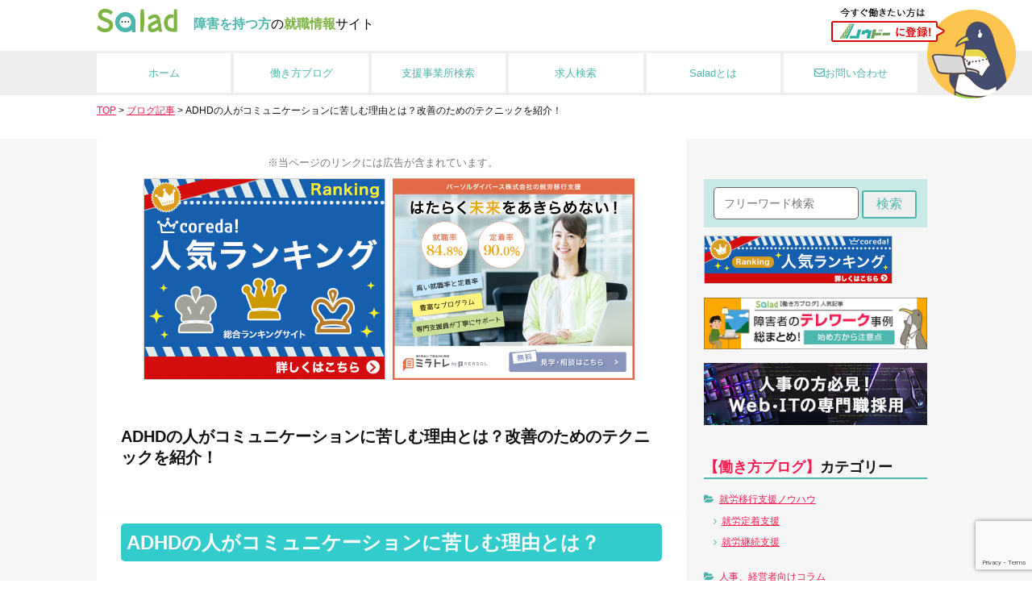

--- FILE ---
content_type: text/html; charset=UTF-8
request_url: https://salad-knowdo.com/blog/adhd0519/
body_size: 19947
content:
<!doctype html>

<!--[if lt IE 7]><html dir="ltr" lang="ja" prefix="og: https://ogp.me/ns#" class="no-js lt-ie9 lt-ie8 lt-ie7"><![endif]-->
<!--[if (IE 7)&!(IEMobile)]><html dir="ltr" lang="ja" prefix="og: https://ogp.me/ns#" class="no-js lt-ie9 lt-ie8"><![endif]-->
<!--[if (IE 8)&!(IEMobile)]><html dir="ltr" lang="ja" prefix="og: https://ogp.me/ns#" class="no-js lt-ie9"><![endif]-->
<!--[if gt IE 8]><!--> <html dir="ltr" lang="ja" prefix="og: https://ogp.me/ns#" class="no-js"><!--<![endif]-->

	<head>

		<meta charset="utf-8">

				<meta http-equiv="X-UA-Compatible" content="IE=edge">

		

				<meta name="HandheldFriendly" content="True">
		<meta name="MobileOptimized" content="320">
		<meta name="viewport" content="width=device-width, initial-scale=1"/>

				<link rel="apple-touch-icon" href="https://salad-knowdo.com/wp-content/themes/blank/library/images/apple-touch-icon.png">
		<link rel="icon" href="https://salad-knowdo.com/wp-content/themes/blank/favicon.png">
		<!--[if IE]>
			<link rel="shortcut icon" href="https://salad-knowdo.com/wp-content/themes/blank/favicon.ico">
		<![endif]-->
				<meta name="msapplication-TileColor" content="#f01d4f">
		<meta name="msapplication-TileImage" content="https://salad-knowdo.com/wp-content/themes/blank/library/images/win8-tile-icon.png">
            <meta name="theme-color" content="#121212">
		<meta name="thumbnail" content="https://salad-knowdo.com/wp-content/uploads/2023/04/nayamu_boy2s-300x300.jpg" />

		<link rel="pingback" href="https://salad-knowdo.com/xmlrpc.php">

				
		<!-- All in One SEO 4.7.8 - aioseo.com -->
		<title>ADHDの人がコミュニケーションに苦しむ理由とは？改善のためのテクニックを紹介！ | 障害を持つ方向け就職支援〜Salad〜｜就労移行支援事業所の検索</title>
	<meta name="description" content="ADHDの人がコミュニケーションに苦しむ理由とは？ 適切なテクニックを使うことで自分自身の問題を克服しよう A" />
	<meta name="robots" content="max-image-preview:large" />
	<meta name="author" content="Salad-Writer"/>
	<link rel="canonical" href="https://salad-knowdo.com/blog/adhd0519/" />
	<meta name="generator" content="All in One SEO (AIOSEO) 4.7.8" />
		<meta property="og:locale" content="ja_JP" />
		<meta property="og:site_name" content="障害を持つ方向け就職支援〜Salad〜｜就労移行支援事業所の検索" />
		<meta property="og:type" content="article" />
		<meta property="og:title" content="ADHDの人がコミュニケーションに苦しむ理由とは？改善のためのテクニックを紹介！ | 障害を持つ方向け就職支援〜Salad〜｜就労移行支援事業所の検索" />
		<meta property="og:description" content="ADHDの人がコミュニケーションに苦しむ理由とは？ 適切なテクニックを使うことで自分自身の問題を克服しよう A" />
		<meta property="og:url" content="https://salad-knowdo.com/blog/adhd0519/" />
		<meta property="og:image" content="https://salad-knowdo.com/wp-content/uploads/2023/04/nayamu_boy2s.jpg" />
		<meta property="og:image:secure_url" content="https://salad-knowdo.com/wp-content/uploads/2023/04/nayamu_boy2s.jpg" />
		<meta property="og:image:width" content="300" />
		<meta property="og:image:height" content="300" />
		<meta property="article:published_time" content="2023-05-19T01:58:11+00:00" />
		<meta property="article:modified_time" content="2023-05-19T01:58:11+00:00" />
		<meta name="twitter:card" content="summary_large_image" />
		<meta name="twitter:site" content="@KnowDo_salad" />
		<meta name="twitter:title" content="ADHDの人がコミュニケーションに苦しむ理由とは？改善のためのテクニックを紹介！ | 障害を持つ方向け就職支援〜Salad〜｜就労移行支援事業所の検索" />
		<meta name="twitter:description" content="ADHDの人がコミュニケーションに苦しむ理由とは？ 適切なテクニックを使うことで自分自身の問題を克服しよう A" />
		<meta name="twitter:creator" content="@KnowDo_salad" />
		<meta name="twitter:image" content="https://salad-knowdo.com/wp-content/uploads/2023/04/nayamu_boy2s.jpg" />
		<meta name="google" content="nositelinkssearchbox" />
		<script type="application/ld+json" class="aioseo-schema">
			{"@context":"https:\/\/schema.org","@graph":[{"@type":"BreadcrumbList","@id":"https:\/\/salad-knowdo.com\/blog\/adhd0519\/#breadcrumblist","itemListElement":[{"@type":"ListItem","@id":"https:\/\/salad-knowdo.com\/#listItem","position":1,"name":"\u5bb6","item":"https:\/\/salad-knowdo.com\/","nextItem":{"@type":"ListItem","@id":"https:\/\/salad-knowdo.com\/blog\/adhd0519\/#listItem","name":"ADHD\u306e\u4eba\u304c\u30b3\u30df\u30e5\u30cb\u30b1\u30fc\u30b7\u30e7\u30f3\u306b\u82e6\u3057\u3080\u7406\u7531\u3068\u306f\uff1f\u6539\u5584\u306e\u305f\u3081\u306e\u30c6\u30af\u30cb\u30c3\u30af\u3092\u7d39\u4ecb\uff01"}},{"@type":"ListItem","@id":"https:\/\/salad-knowdo.com\/blog\/adhd0519\/#listItem","position":2,"name":"ADHD\u306e\u4eba\u304c\u30b3\u30df\u30e5\u30cb\u30b1\u30fc\u30b7\u30e7\u30f3\u306b\u82e6\u3057\u3080\u7406\u7531\u3068\u306f\uff1f\u6539\u5584\u306e\u305f\u3081\u306e\u30c6\u30af\u30cb\u30c3\u30af\u3092\u7d39\u4ecb\uff01","previousItem":{"@type":"ListItem","@id":"https:\/\/salad-knowdo.com\/#listItem","name":"\u5bb6"}}]},{"@type":"Organization","@id":"https:\/\/salad-knowdo.com\/#organization","name":"\u969c\u5bb3\u3092\u6301\u3064\u65b9\u5411\u3051\u5c31\u8077\u652f\u63f4\u301cSalad\u301c\uff5c\u5c31\u52b4\u79fb\u884c\u652f\u63f4\u4e8b\u696d\u6240\u306e\u691c\u7d22","url":"https:\/\/salad-knowdo.com\/","sameAs":["https:\/\/twitter.com\/KnowDo_salad"]},{"@type":"Person","@id":"https:\/\/salad-knowdo.com\/author\/writers-admin\/#author","url":"https:\/\/salad-knowdo.com\/author\/writers-admin\/","name":"Salad-Writer","image":{"@type":"ImageObject","@id":"https:\/\/salad-knowdo.com\/blog\/adhd0519\/#authorImage","url":"https:\/\/secure.gravatar.com\/avatar\/35b72820cbf4ec7f331223f73573a85e?s=96&d=mm&r=g","width":96,"height":96,"caption":"Salad-Writer"}},{"@type":"WebPage","@id":"https:\/\/salad-knowdo.com\/blog\/adhd0519\/#webpage","url":"https:\/\/salad-knowdo.com\/blog\/adhd0519\/","name":"ADHD\u306e\u4eba\u304c\u30b3\u30df\u30e5\u30cb\u30b1\u30fc\u30b7\u30e7\u30f3\u306b\u82e6\u3057\u3080\u7406\u7531\u3068\u306f\uff1f\u6539\u5584\u306e\u305f\u3081\u306e\u30c6\u30af\u30cb\u30c3\u30af\u3092\u7d39\u4ecb\uff01 | \u969c\u5bb3\u3092\u6301\u3064\u65b9\u5411\u3051\u5c31\u8077\u652f\u63f4\u301cSalad\u301c\uff5c\u5c31\u52b4\u79fb\u884c\u652f\u63f4\u4e8b\u696d\u6240\u306e\u691c\u7d22","description":"ADHD\u306e\u4eba\u304c\u30b3\u30df\u30e5\u30cb\u30b1\u30fc\u30b7\u30e7\u30f3\u306b\u82e6\u3057\u3080\u7406\u7531\u3068\u306f\uff1f \u9069\u5207\u306a\u30c6\u30af\u30cb\u30c3\u30af\u3092\u4f7f\u3046\u3053\u3068\u3067\u81ea\u5206\u81ea\u8eab\u306e\u554f\u984c\u3092\u514b\u670d\u3057\u3088\u3046 A","inLanguage":"ja","isPartOf":{"@id":"https:\/\/salad-knowdo.com\/#website"},"breadcrumb":{"@id":"https:\/\/salad-knowdo.com\/blog\/adhd0519\/#breadcrumblist"},"author":{"@id":"https:\/\/salad-knowdo.com\/author\/writers-admin\/#author"},"creator":{"@id":"https:\/\/salad-knowdo.com\/author\/writers-admin\/#author"},"image":{"@type":"ImageObject","url":"https:\/\/salad-knowdo.com\/wp-content\/uploads\/2023\/04\/nayamu_boy2s.jpg","@id":"https:\/\/salad-knowdo.com\/blog\/adhd0519\/#mainImage","width":300,"height":300},"primaryImageOfPage":{"@id":"https:\/\/salad-knowdo.com\/blog\/adhd0519\/#mainImage"},"datePublished":"2023-05-19T10:58:11+09:00","dateModified":"2023-05-19T10:58:11+09:00"},{"@type":"WebSite","@id":"https:\/\/salad-knowdo.com\/#website","url":"https:\/\/salad-knowdo.com\/","name":"\u969c\u5bb3\u3092\u6301\u3064\u65b9\u5411\u3051\u5c31\u8077\u652f\u63f4\u301cSalad\u301c\uff5c\u5c31\u52b4\u79fb\u884c\u652f\u63f4\u4e8b\u696d\u6240\u306e\u691c\u7d22","inLanguage":"ja","publisher":{"@id":"https:\/\/salad-knowdo.com\/#organization"}}]}
		</script>
		<!-- All in One SEO -->

<link rel='dns-prefetch' href='//static.addtoany.com' />
<link rel='dns-prefetch' href='//www.google.com' />
<link rel='dns-prefetch' href='//cdnjs.cloudflare.com' />
<link rel='dns-prefetch' href='//s.w.org' />
<link rel="alternate" type="application/rss+xml" title="障害を持つ方向け就職支援〜Salad〜｜就労移行支援事業所の検索 &raquo; フィード" href="https://salad-knowdo.com/feed/" />
<link rel="alternate" type="application/rss+xml" title="障害を持つ方向け就職支援〜Salad〜｜就労移行支援事業所の検索 &raquo; コメントフィード" href="https://salad-knowdo.com/comments/feed/" />
		<script type="text/javascript">
			window._wpemojiSettings = {"baseUrl":"https:\/\/s.w.org\/images\/core\/emoji\/13.1.0\/72x72\/","ext":".png","svgUrl":"https:\/\/s.w.org\/images\/core\/emoji\/13.1.0\/svg\/","svgExt":".svg","source":{"concatemoji":"https:\/\/salad-knowdo.com\/wp-includes\/js\/wp-emoji-release.min.js"}};
			!function(e,a,t){var n,r,o,i=a.createElement("canvas"),p=i.getContext&&i.getContext("2d");function s(e,t){var a=String.fromCharCode;p.clearRect(0,0,i.width,i.height),p.fillText(a.apply(this,e),0,0);e=i.toDataURL();return p.clearRect(0,0,i.width,i.height),p.fillText(a.apply(this,t),0,0),e===i.toDataURL()}function c(e){var t=a.createElement("script");t.src=e,t.defer=t.type="text/javascript",a.getElementsByTagName("head")[0].appendChild(t)}for(o=Array("flag","emoji"),t.supports={everything:!0,everythingExceptFlag:!0},r=0;r<o.length;r++)t.supports[o[r]]=function(e){if(!p||!p.fillText)return!1;switch(p.textBaseline="top",p.font="600 32px Arial",e){case"flag":return s([127987,65039,8205,9895,65039],[127987,65039,8203,9895,65039])?!1:!s([55356,56826,55356,56819],[55356,56826,8203,55356,56819])&&!s([55356,57332,56128,56423,56128,56418,56128,56421,56128,56430,56128,56423,56128,56447],[55356,57332,8203,56128,56423,8203,56128,56418,8203,56128,56421,8203,56128,56430,8203,56128,56423,8203,56128,56447]);case"emoji":return!s([10084,65039,8205,55357,56613],[10084,65039,8203,55357,56613])}return!1}(o[r]),t.supports.everything=t.supports.everything&&t.supports[o[r]],"flag"!==o[r]&&(t.supports.everythingExceptFlag=t.supports.everythingExceptFlag&&t.supports[o[r]]);t.supports.everythingExceptFlag=t.supports.everythingExceptFlag&&!t.supports.flag,t.DOMReady=!1,t.readyCallback=function(){t.DOMReady=!0},t.supports.everything||(n=function(){t.readyCallback()},a.addEventListener?(a.addEventListener("DOMContentLoaded",n,!1),e.addEventListener("load",n,!1)):(e.attachEvent("onload",n),a.attachEvent("onreadystatechange",function(){"complete"===a.readyState&&t.readyCallback()})),(n=t.source||{}).concatemoji?c(n.concatemoji):n.wpemoji&&n.twemoji&&(c(n.twemoji),c(n.wpemoji)))}(window,document,window._wpemojiSettings);
		</script>
		<style type="text/css">
img.wp-smiley,
img.emoji {
	display: inline !important;
	border: none !important;
	box-shadow: none !important;
	height: 1em !important;
	width: 1em !important;
	margin: 0 .07em !important;
	vertical-align: -0.1em !important;
	background: none !important;
	padding: 0 !important;
}
</style>
		<style type="text/css">
	.wp-pagenavi{float:left !important; }
	</style>
  <link rel='stylesheet' id='wp-block-library-css'  href='https://salad-knowdo.com/wp-includes/css/dist/block-library/style.min.css' type='text/css' media='all' />
<link rel='stylesheet' id='contact-form-7-css'  href='https://salad-knowdo.com/wp-content/plugins/contact-form-7/includes/css/styles.css' type='text/css' media='all' />
<link rel='stylesheet' id='ppress-frontend-css'  href='https://salad-knowdo.com/wp-content/plugins/wp-user-avatar/assets/css/frontend.min.css' type='text/css' media='all' />
<link rel='stylesheet' id='ppress-flatpickr-css'  href='https://salad-knowdo.com/wp-content/plugins/wp-user-avatar/assets/flatpickr/flatpickr.min.css' type='text/css' media='all' />
<link rel='stylesheet' id='ppress-select2-css'  href='https://salad-knowdo.com/wp-content/plugins/wp-user-avatar/assets/select2/select2.min.css' type='text/css' media='all' />
<link rel='stylesheet' id='addtoany-css'  href='https://salad-knowdo.com/wp-content/plugins/add-to-any/addtoany.min.css' type='text/css' media='all' />
<link rel='stylesheet' id='bones-stylesheet-css'  href='https://salad-knowdo.com/wp-content/themes/blank/library/css/style.css' type='text/css' media='all' />
<link rel='stylesheet' id='drawer-css-css'  href='https://salad-knowdo.com/wp-content/themes/blank/library/css/drawer/drawer.css' type='text/css' media='all' />
<!--[if lt IE 9]>
<link rel='stylesheet' id='bones-ie-only-css'  href='https://salad-knowdo.com/wp-content/themes/blank/library/css/ie.css' type='text/css' media='all' />
<![endif]-->
<link rel='stylesheet' id='wp-pagenavi-style-css'  href='https://salad-knowdo.com/wp-content/plugins/wp-pagenavi-style/css/css3_black.css' type='text/css' media='all' />
<script type='text/javascript' id='addtoany-core-js-before'>
window.a2a_config=window.a2a_config||{};a2a_config.callbacks=[];a2a_config.overlays=[];a2a_config.templates={};a2a_localize = {
	Share: "共有",
	Save: "ブックマーク",
	Subscribe: "購読",
	Email: "メール",
	Bookmark: "ブックマーク",
	ShowAll: "すべて表示する",
	ShowLess: "小さく表示する",
	FindServices: "サービスを探す",
	FindAnyServiceToAddTo: "追加するサービスを今すぐ探す",
	PoweredBy: "Powered by",
	ShareViaEmail: "メールでシェアする",
	SubscribeViaEmail: "メールで購読する",
	BookmarkInYourBrowser: "ブラウザにブックマーク",
	BookmarkInstructions: "このページをブックマークするには、 Ctrl+D または \u2318+D を押下。",
	AddToYourFavorites: "お気に入りに追加",
	SendFromWebOrProgram: "任意のメールアドレスまたはメールプログラムから送信",
	EmailProgram: "メールプログラム",
	More: "詳細&#8230;",
	ThanksForSharing: "共有ありがとうございます !",
	ThanksForFollowing: "フォローありがとうございます !"
};
</script>
<script type='text/javascript' defer src='https://static.addtoany.com/menu/page.js' id='addtoany-core-js'></script>
<script type='text/javascript' src='https://salad-knowdo.com/wp-includes/js/jquery/jquery.min.js' id='jquery-core-js'></script>
<script type='text/javascript' src='https://salad-knowdo.com/wp-includes/js/jquery/jquery-migrate.min.js' id='jquery-migrate-js'></script>
<script type='text/javascript' defer src='https://salad-knowdo.com/wp-content/plugins/add-to-any/addtoany.min.js' id='addtoany-jquery-js'></script>
<script type='text/javascript' src='https://salad-knowdo.com/wp-content/plugins/wp-user-avatar/assets/flatpickr/flatpickr.min.js' id='ppress-flatpickr-js'></script>
<script type='text/javascript' src='https://salad-knowdo.com/wp-content/plugins/wp-user-avatar/assets/select2/select2.min.js' id='ppress-select2-js'></script>
<script type='text/javascript' src='https://salad-knowdo.com/wp-content/themes/blank/library/js/libs/modernizr.custom.min.js' id='bones-modernizr-js'></script>
<link rel="https://api.w.org/" href="https://salad-knowdo.com/wp-json/" /><link rel='shortlink' href='https://salad-knowdo.com/?p=13347' />
<link rel="alternate" type="application/json+oembed" href="https://salad-knowdo.com/wp-json/oembed/1.0/embed?url=https%3A%2F%2Fsalad-knowdo.com%2Fblog%2Fadhd0519%2F" />
<link rel="alternate" type="text/xml+oembed" href="https://salad-knowdo.com/wp-json/oembed/1.0/embed?url=https%3A%2F%2Fsalad-knowdo.com%2Fblog%2Fadhd0519%2F&#038;format=xml" />
<!-- start Simple Custom CSS and JS -->
<!-- ヘッダかフッタに HTML コードを追加。

例えば、Google CDN から jQuery のライブラリを読み込むには以下のようなコードが使えます:
<script src="https://ajax.googleapis.com/ajax/libs/jquery/3.7.1/jquery.min.js"></script>

また、jsDelivr から Bootstrap ライブラリを読み込むには以下です:
<link href="https://cdn.jsdelivr.net/npm/bootstrap@5.3.2/dist/css/bootstrap.min.css" rel="stylesheet" integrity="sha384-T3c6CoIi6uLrA9TneNEoa7RxnatzjcDSCmG1MXxSR1GAsXEV/Dwwykc2MPK8M2HN" crossorigin="anonymous">

-- コメント終わり --> 
<script async src="//www.instagram.com/embed.js"></script>

<!-- end Simple Custom CSS and JS -->
	<style type="text/css">
	 .wp-pagenavi
	{
		font-size:12px !important;
	}
	</style>
			
		<script>
  (function(i,s,o,g,r,a,m){i['GoogleAnalyticsObject']=r;i[r]=i[r]||function(){
  (i[r].q=i[r].q||[]).push(arguments)},i[r].l=1*new Date();a=s.createElement(o),
  m=s.getElementsByTagName(o)[0];a.async=1;a.src=g;m.parentNode.insertBefore(a,m)
  })(window,document,'script','https://www.google-analytics.com/analytics.js','ga');

  ga('create', 'UA-102189884-1', 'auto');
  ga('send', 'pageview');

</script>
<link rel="stylesheet" href="https://use.fontawesome.com/releases/v5.2.0/css/all.css" integrity="sha384-hWVjflwFxL6sNzntih27bfxkr27PmbbK/iSvJ+a4+0owXq79v+lsFkW54bOGbiDQ" crossorigin="anonymous">
	
	</head>

	<body class="blog-template-default single single-blog postid-13347 drawer drawer--right" itemscope itemtype="http://schema.org/WebPage">

		<div id="container">

			<header class="header" role="banner" itemscope itemtype="http://schema.org/WPHeader">

				<div id="inner-header" class="wrap cf">
					<h1 id="logo" class="h1" itemscope itemtype="http://schema.org/Organization"><a href="https://salad-knowdo.com" rel="nofollow">
											<img src="https://salad-knowdo.com/wp-content/themes/blank/library/images/logo.png" alt="就労移行支援事業所検索・就労に向けた支援者への相談は【サラダ:salad】">
					</a></h1>
					<p><strong class="color1">障害を持つ方</strong>の<strong class="color2">就職情報</strong>サイト</p>
					<img class="pc resist-knowdo" src="https://salad-knowdo.com/wp-content/themes/blank/library/images/resist.png" alt="ノウドーでユーザー登録" usemap="#ImageMap">
					<map name="ImageMap">
						<area shape="circle" coords="177,64,56" href="https://user.knowdojobs.com/#login" target="_blank" alt="ユーザ登録" />
						<area shape="rect" coords="0,16,157,41" href="https://user.knowdojobs.com/#login" target="_blank" alt="ユーザ登録" />
					</map>
				</div>

										
	<nav class="glo" role="navigation" itemscope itemtype="http://schema.org/SiteNavigationElement">
		<div class="wrap cf">
			<ul>
				<li><a href="https://salad-knowdo.com">ホーム</a></li>
				<li><a href="https://salad-knowdo.com/blog/">働き方ブログ</a></li>
				<li><a href="https://salad-knowdo.com/#top_search">支援事業所検索</a></li>
				<li><a href="https://salad-knowdo.com/private_seach/">求人検索</a></li>
				<li><a href="https://salad-knowdo.com/about/">Saladとは</a>
					<ul id="submenu" class="dispno">
						<li><a href="https://salad-knowdo.com/about/">初めての方へ</a></li>
						<li><a href="https://salad-knowdo.com/about02/">就労移行支援について</a></li>
						<li><a href="https://salad-knowdo.com/business/">事業所の方へ</a></li>
						<li><a href="https://salad-knowdo.com/company/">企業の方へ</a></li>
						<li><a href="https://salad-knowdo.com/prompt_community/">【メンバー募集】プロンプトエンジニアリングを学ぶ会【少人数】</a></li>
						<li><a href="https://salad-knowdo.com/outline/">運営会社</a></li>
					</ul>
				</li>
				<li><a href="/contact"><i class="far fa-envelope"></i>お問い合わせ</a></li>
			</ul>
		</div></nav>

</header>
<div class="breadcrumbs wrap">
    <!-- Breadcrumb NavXT 7.4.1 -->
<span property="itemListElement" typeof="ListItem"><a property="item" typeof="WebPage" title="障害を持つ方向け就職支援〜Salad〜｜就労移行支援事業所の検索へ移動" href="https://salad-knowdo.com" class="home noicon"><span property="name">TOP</span></a><meta property="position" content="1"></span> &gt; <span property="itemListElement" typeof="ListItem"><a property="item" typeof="WebPage" title="Go to ブログ記事." href="https://salad-knowdo.com/blog/" class="archive post-blog-archive" ><span property="name">ブログ記事</span></a><meta property="position" content="2"></span> &gt; <span class="post post-blog current-item">ADHDの人がコミュニケーションに苦しむ理由とは？改善のためのテクニックを紹介！</span></div>

<div id="content">

<div id="inner-content" class="wrap cf">

<main id="main" class="m-all t-2of3 d-5of7 cf" role="main" itemscope itemprop="mainContentOfPage" itemtype="http://schema.org/Blog">

	
              
              <article id="post-13347" class="cf post-13347 blog type-blog status-publish has-post-thumbnail hentry custom_cat-adhd custom_tag-adhd custom_tag-341" role="article" itemscope itemprop="blogPost" itemtype="http://schema.org/BlogPosting">

				  <!-- 広告 -->
	<div class="ad">
		<span style="display:block;width:calc(100% - 20px);padding:10px;margin:0;color: #777;font-size: 0.8em;">※当ページのリンクには広告が含まれています。</span>
	<!-- 1枚目の広告 -->
	<a href="https://px.a8.net/svt/ejp?a8mat=3T23RM+4JQ84Y+3GWO+6A4FL" rel="nofollow">
<img border="0" width="300" height="250" alt="" src="https://www23.a8.net/svt/bgt?aid=230205586275&wid=001&eno=01&mid=s00000016188001055000&mc=1"></a>
<img border="0" width="1" height="1" src="https://www19.a8.net/0.gif?a8mat=3T23RM+4JQ84Y+3GWO+6A4FL" alt="">
	<!-- 2枚目の広告 -->
	<a href="https://px.a8.net/svt/ejp?a8mat=3T23RM+45FTMA+47GS+BY641" rel="nofollow">
<img border="0" width="300" height="250" alt="" src="https://www25.a8.net/svt/bgt?aid=230205586251&wid=001&eno=01&mid=s00000019630002007000&mc=1"></a>
<img border="0" width="1" height="1" src="https://www14.a8.net/0.gif?a8mat=3T23RM+45FTMA+47GS+BY641" alt="">
		</div>
<!-- 広告 -->
                <header class="article-header entry-header">
                  <h1 class="entry-title single-title" itemprop="headline" rel="bookmark">ADHDの人がコミュニケーションに苦しむ理由とは？改善のためのテクニックを紹介！</h1>
                </header> 
                <section class="entry-content cf" itemprop="articleBody">

                  <h2>ADHDの人がコミュニケーションに苦しむ理由とは？</h2>
<img loading="lazy" class="aligncenter wp-image-13027" src="https://salad-knowdo.com/wp-content/uploads/2023/03/nayamu_boy2.png" alt="落ち込む人" width="157" height="150" srcset="https://salad-knowdo.com/wp-content/uploads/2023/03/nayamu_boy2.png 400w, https://salad-knowdo.com/wp-content/uploads/2023/03/nayamu_boy2-300x286.png 300w" sizes="(max-width: 157px) 100vw, 157px" />
<h3>適切なテクニックを使うことで自分自身の問題を克服しよう</h3>
<p>ADHDの人がコミュニケーションに苦しむ理由は、注意散漫や衝動性などの症状によるものがあります。</p>
<p>ADHDの人は、他の人が話している内容に集中しにくかったり、自分の考えを表現する前に考えが途切れたりすることがよくあります。</p>
<p>また、急な感情の変化があったり、相手の反応を読み取るのが難しかったりすることもあります。</p>
<p>&nbsp;</p>
<p>しかし、ADHDの人でもコミュニケーションのスキルを向上させることは可能です。</p>
<p>まずは、相手に自分がADHDであることを伝えることが大切です。</p>
<p>そして、自分に合ったコミュニケーションの方法を見つけることが必要です。</p>
<p>たとえば、会話の前にメモをとったり、相手の話に興味を持ち、質問したりすることで、相手との会話がスムーズになる場合があります。</p>
<p>&nbsp;</p>
<p>また、コミュニケーションを上手く行うためには、相手の立場に立って考えることも大切です。</p>
<p>相手がどのような状況にあるのかを理解し、共感することで、相手との信頼関係を築くことができます。</p>
<p>さらに、相手が話を聞いてくれていることを確認するために、リアクションを示したり、相手が言ったことを繰り返したりすることも有効です。</p>
<p>&nbsp;</p>
<p>ADHDの人がコミュニケーションに苦しむ理由は多岐にわたりますが、適切なテクニックを使うことで、自分自身の問題を克服し、コミュニケーション能力を向上させることができます。</p>
<blockquote><p>参考：<a href="https://www.e-healthnet.mhlw.go.jp/information/heart/k-04-003.html">ADHD（注意欠如・多動症）の診断と治療 | e-ヘルスネット（厚生労働省）</a></p></blockquote>
<h2>コミュニケーション障害を起こしやすいADHDの特徴とは？</h2>
<img loading="lazy" class="aligncenter wp-image-13085" src="https://salad-knowdo.com/wp-content/uploads/2023/03/akusyu_businessman.png" alt="握手" width="148" height="150" srcset="https://salad-knowdo.com/wp-content/uploads/2023/03/akusyu_businessman.png 395w, https://salad-knowdo.com/wp-content/uploads/2023/03/akusyu_businessman-296x300.png 296w" sizes="(max-width: 148px) 100vw, 148px" />
<h3>相手に自分の特徴を理解してもらうことも大切</h3>
<p>ADHD(注意欠陥・多動性障害)の人は、一般的に情報処理能力が低下し、集中力が欠けるため、相手の話を聞き取ることや、話すことに困難を感じることがあります。</p>
<p>また、衝動的に発言したり、相手の話を遮ったりする傾向があることも特徴の一つです。そのため、人とのコミュニケーションに苦手意識を持つことがあります。</p>
<p>&nbsp;</p>
<p>ADHDの人は、相手の話に対して適切に反応することが難しい場合があります。</p>
<p>話の内容を正確に理解できない、自分の気持ちをうまく伝えられない、話が長いと耳が疲れてしまうなどの問題が起こることがあります。</p>
<p>また、他人の表情や仕草を読み取る能力も低下しているため、相手の感情を察することができず、場の空気を読むことが難しいという問題もあります。</p>
<p>&nbsp;</p>
<p>こうした問題を克服するためには、ADHDの人が相手の話に集中しやすい環境を整えることが大切です。</p>
<p>例えば、話し手に向き合い、目を合わせて話を聞くことで、相手の話に集中しやすくなります。</p>
<p>また、話のポイントをまとめたメモをとったり、相手に自分が理解した内容を確認することで、相手とのコミュニケーションをスムーズに進めることができます。</p>
<p>&nbsp;</p>
<p>ADHDの人がコミュニケーション障害を克服するためには、相手に自分の特徴を理解してもらうことも大切です。</p>
<p>自分がADHDであることを相手に伝えることで、相手が自分の行動を誤解しないようにすることができます。</p>
<p>また、相手が自分のペースや方法でコミュニケーションをとることを許容することで、相手との関係を改善することができます。</p>
<h2>ADHDの人がコミュニケーションを改善するために意識すべきポイント</h2>
<img loading="lazy" class="aligncenter wp-image-13037 size-thumbnail" src="https://salad-knowdo.com/wp-content/uploads/2023/03/friends_hagemasu_man-150x150.png" alt="仲良い二人" width="150" height="150" srcset="https://salad-knowdo.com/wp-content/uploads/2023/03/friends_hagemasu_man-150x150.png 150w, https://salad-knowdo.com/wp-content/uploads/2023/03/friends_hagemasu_man-300x300.png 300w, https://salad-knowdo.com/wp-content/uploads/2023/03/friends_hagemasu_man-125x125.png 125w, https://salad-knowdo.com/wp-content/uploads/2023/03/friends_hagemasu_man.png 400w" sizes="(max-width: 150px) 100vw, 150px" />
<h3>自分に合った方法を見つけ、日々のコミュニケーションに取り入れよう</h3>
<p>ADHDの人がコミュニケーションを改善するためには、意識すべきポイントがあります。</p>
<p>まず、相手が話していることに集中することが重要です。</p>
<p>ADHDの人は注意力散漫になりがちなので、相手が話している内容に意識を向け、集中して聞くことが必要です。</p>
<p>&nbsp;</p>
<p>また、自分が話すときには、相手に伝えたいことをシンプルに伝えることが大切です。</p>
<p>ADHDの人は言葉遣いが適切でなかったり、話の脈略がつながっていなかったりすることがあります。</p>
<p>相手が理解しやすいように、わかりやすく簡潔に伝えるようにすると良いでしょう。</p>
<p>&nbsp;</p>
<p>さらに、自分の気持ちを表現することも重要です。</p>
<p>ADHDの人は感情をうまく表現できないことがあるため、自分の気持ちを正確に相手に伝えることができないことがあります。</p>
<p>そんなときは、感情を言葉ではなく、身振りや表情で示すことも有効です。</p>
<p>&nbsp;</p>
<p>また、聞くことだけでなく、相手に質問することも大切です。</p>
<p>相手が話している内容に興味を持ち、相手の気持ちを理解するためにも、積極的に質問することが必要です。</p>
<p>&nbsp;</p>
<p>最後に、コミュニケーションをとる場所や状況にも注意することが必要です。</p>
<p>ADHDの人は外部刺激に敏感なため、騒音の多い場所や多くの人がいる場所では、集中力が散漫になってしまうことがあります。</p>
<p>自分に合った環境を作ることが、スムーズなコミュニケーションをとるためには重要です。</p>
<p>&nbsp;</p>
<p>以上が、ADHDの人がコミュニケーションを改善するために意識すべきポイントです。</p>
<p>自分に合った方法を見つけ、日々のコミュニケーションに取り入れることで、より良い人間関係を築くことができます。</p>
<h2>聞き役に回ることでコミュニケーションを円滑にする方法とは？</h2>
<img loading="lazy" class="aligncenter wp-image-12978" src="https://salad-knowdo.com/wp-content/uploads/2023/03/pose_pien_uruuru_man.png" alt="聞く人" width="136" height="150" srcset="https://salad-knowdo.com/wp-content/uploads/2023/03/pose_pien_uruuru_man.png 363w, https://salad-knowdo.com/wp-content/uploads/2023/03/pose_pien_uruuru_man-272x300.png 272w" sizes="(max-width: 136px) 100vw, 136px" />
<h3>コミュニケーションを円滑にするためには、聞き役に回ることが大切</h3>
<p>コミュニケーションを円滑にするためには、お互いが相手の立場や気持ちを理解することが大切です。</p>
<p>しかし、ADHDの人は、注意散漫な性格や思考の飛躍などの特徴から、相手の話に集中することが難しい場合があります。そのため、聞き役に回ることが重要になってきます。</p>
<p>&nbsp;</p>
<p>聞き役とは、相手の話に耳を傾け、相手の気持ちや考えに共感し、理解することを目的とした役割です。</p>
<p>ADHDの人が聞き役に回ることで、相手とのコミュニケーションをスムーズに進めることができます。</p>
<p>&nbsp;</p>
<p>聞き役になるためには、相手の話をじっくりと聞き、相手の言葉に反応することが必要です。</p>
<p>相手が話している最中に、自分の頭の中で考え事をしてしまったり、相手の話を遮って自分の話を始めてしまうことがあるため、自分自身をコントロールすることも必要です。</p>
<p>&nbsp;</p>
<p>また、聞き役になることで相手との信頼関係を構築することができます。</p>
<p>ADHDの人は、相手との信頼関係が希薄な状態が続くと、自信を失ってしまうことがあるため、信頼関係を構築することが重要です。</p>
<p>&nbsp;</p>
<p>最後に、聞き役になることで、相手の意見や気持ちを受け止め、自分自身の視野を広げることができます。</p>
<p>相手の話を聞くことで、自分自身が知らなかった新しい情報や考え方を得ることができるため、自己成長にもつながります。</p>
<p>&nbsp;</p>
<p>まとめると、ADHDの人がコミュニケーションを円滑にするためには、聞き役に回ることが大切です。</p>
<p>相手の話をじっくりと聞き、相手の気持ちや考えに共感し、理解することで、相手との信頼関係を構築し、自己成長につながることができます。</p>
<h2>ストレスに弱いADHDの人が上手にコミュニケーションをとる方法とは？</h2>
<img loading="lazy" class="aligncenter wp-image-12980" src="https://salad-knowdo.com/wp-content/uploads/2023/03/cafe_osyaberi_man.png" alt="リラックスして話す二人" width="153" height="150" srcset="https://salad-knowdo.com/wp-content/uploads/2023/03/cafe_osyaberi_man.png 400w, https://salad-knowdo.com/wp-content/uploads/2023/03/cafe_osyaberi_man-300x293.png 300w" sizes="(max-width: 153px) 100vw, 153px" />
<h3>自分自身に対して優しく、相手の話をしっかり聞くことなどが大切</h3>
<p>ADHDの人は、ストレスに弱い傾向があります。そのため、コミュニケーションがストレスを引き起こす可能性があります。</p>
<p>そこで、ADHDの人がストレスを軽減し、上手にコミュニケーションをとるためには、次のことに注意する必要があります。</p>
<p>&nbsp;</p>
<p>まず、自分自身に対して優しくなることが大切です。</p>
<p>自分を責めたり、自分にストレスをかけたりしないように心がけましょう。</p>
<p>また、コミュニケーションが苦手だと感じても、自分自身を否定しないようにしましょう。</p>
<p>&nbsp;</p>
<p>次に、相手とのコミュニケーションにおいて、相手の話をしっかり聞くことが大切です。</p>
<p>相手が何を言っているのかを理解し、それに対して適切な返答をするようにしましょう。</p>
<p>また、相手の言葉だけでなく、表情や体の動きなどからも、相手の気持ちを読み取るように意識しましょう。</p>
<p>&nbsp;</p>
<p>さらに、ストレスを軽減するためには、適度な運動や趣味、リラックスする時間を持つことが大切です。</p>
<p>ストレスがたまりやすい環境から離れ、自分自身を癒す時間を持ちましょう。</p>
<p>&nbsp;</p>
<p>最後に、相手とのコミュニケーションが苦手であれば、専門家のアドバイスを受けることを検討してください。</p>
<p>専門家は、ADHDの人がコミュニケーションを円滑に行うためのアドバイスを提供してくれることがあります。</p>
<p>&nbsp;</p>
<p>ADHDの人がストレスを軽減し、上手にコミュニケーションをとるためには、自分自身に対して優しく、相手の話をしっかり聞くこと、適度な運動や趣味、リラックスする時間を持つこと、専門家のアドバイスを受けることが大切です。</p>
<p>これらのポイントを意識し、実践することで、より円滑なコミュニケーションが実現できるでしょう。</p>
<h2>仕事・働き方に悩んでいたら。『Salad』が強みを活かす職のサポートをします</h2>
<hr />
<section class="blogfooter">
  <div class="columns is-mobile">
    <div class="column sptc">
      <p class="fs10">自分の強みを仕事にできる求人サイト</p>
      <figure><img src="/common/images/blogf/blogf_01.jpg" alt="ノウドー"></figure>
    </div>
    <div class="column sptc">
      <p class="fs10">強みの活かし方を知るための情報サイト</p>
      <figure><img src="/common/images/blogf/blogf_02.jpg" alt="Salad"></figure>
    </div>
    <div class="column sptc">
      <p class="fs10"> </p>
      <figure><img src="/common/images/blogf/blogf_03.jpg" alt="ができること"></figure>
    </div>
  </div>
  <!-- area01 -->
  <h3>新しい働き方を知りたい！</h3>
  <div class="columns is-mobile">
    <!-- カスタマイズ就業 -->
    <div class="column is-border">
      <a href="https://salad-knowdo.com/blog/customize_job/">
        <h4><img src="/common/images/blogf/blogf_salad.jpg" alt="Salad"> カスタマイズ就業って?</h4>
        <figure><img src="/common/images/blogf/blogf_p01.jpg" alt="カスタマイズ就業"></figure>
        <p>障害をお持ちの方の「こんな仕事をしたい」と企業様の「こういう仕事に協力して欲しい」 を繋ぐ新しい働き方。</p> <span class="is-small-button">詳しく見る</span>
      </a>
    </div>
    <div class="column is-border">
      <!-- 就労移行支援事業所 -->
      <a href="https://salad-knowdo.com/about02/">
        <h4><img src="/common/images/blogf/blogf_salad.jpg" alt="Salad"> 就労移行支援事業所って?</h4>
        <figure><img src="/common/images/blogf/blogf_p02.jpg" alt="就労移行支援事業所"></figure>
        <p>働きたい方の「強み」を実際にサポートし、就労支援を行っていくオフィスです。あなたの街にもあるかも?</p>
        <span class="is-small-button">詳しく見る</span>
      </a>
    </div>
  </div>
  <!-- area02 -->
  <h3>今すぐ働きたい！</h3>
  <div class="columns is-mobile">
    <!-- 求人情報（企業名非公開） -->
    <div class="column is-border">
      <a href="https://salad-knowdo.com/private_seach/">
        <h4><img src="/common/images/blogf/blogf_knowdo.jpg" alt="knowdo">ノウドー求人情報画面</h4>
        <figure><img src="/common/images/blogf/blogf_p03.jpg" alt="求人情報"></figure>
        <p>まずは、実際にどのような求人があるのか情報をみることからはじめましょう。<small>※会社名は非公開です</small></p>
        <span class="is-small-button">求人を見る</span>
      </a>
    </div>
    <div class="column is-border">
      <!-- ユーザー登録 -->
      <a href="https://user.knowdojobs.com/#login" target="_blank">
        <h4><img src="/common/images/blogf/blogf_knowdo.jpg" alt="knowdo"> 次はユーザー登録！</h4>
        <figure><img src="/common/images/blogf/blogf_p04.jpg" alt="ユーザー登録"></figure>
        <p>【登録無料】会社名が公開された状態で詳細な求人内容を閲覧できます。あなたの強みを企業に提案していきましょう。</p>
        <span class="is-small-button">登録する</span>
      </a>
    </div>
  </div>
  <!-- area03 -->
  <h3>あなたの強みを活かす働き方を。</h3>
  <p class="tc">あなたの「好き」を『伸ばす・活かす』サポートをいたします。<br>
    でもそれはあくまでサポート。<br>
    「好きなことならがんばれる」というあなた自身の熱意を<br>
    求めている企業をみつけませんか。</p>
  <div class="button-area">
    <a href="https://user.knowdojobs.com/#login" target="_blank" class="is-button is-ex"><img src="/common/images/blogf/blogf_knowdo.jpg" alt="knowdo">でユーザー登録</a>
    <a href="http://knowdo.jp/contact" target="_blank" class="is-button is-ex">お問い合わせ・ご相談</a>
    <img class="pict-penguin" src="/common/images/blogf/blogf_mail.png" alt="knowdo">
  </div>
</section>
<!--以下css -->
<h2>まとめ</h2>
<img loading="lazy" class="aligncenter wp-image-12981" src="https://salad-knowdo.com/wp-content/uploads/2023/03/kaiwa_communication_business.png" alt="話す人たち" width="156" height="150" srcset="https://salad-knowdo.com/wp-content/uploads/2023/03/kaiwa_communication_business.png 450w, https://salad-knowdo.com/wp-content/uploads/2023/03/kaiwa_communication_business-300x288.png 300w" sizes="(max-width: 156px) 100vw, 156px" />
<p>ADHDの人がコミュニケーションに苦しむ理由として、注意散漫、衝動性、集中力の欠如などが挙げられます。</p>
<p>これらの特徴により、相手の話に集中できず、会話の内容を理解するのが難しくなることがあります。</p>
<p>しかし、ADHDの人でも、コミュニケーションを改善するためにはいくつかのテクニックがあります。</p>
<p>例えば、自分の話を短くまとめたり、聞き手になることで相手の話に集中することができます。</p>
<p>また、伝えたいことをメモに書き出すことも有効です。</p>
<p>さらに、相手とのコミュニケーションがストレスになる場合は、リラックスするための時間を設けることも重要です。</p>
<p>これらのテクニックを使うことで、ADHDの人でもよりスムーズなコミュニケーションをとることができます。</p>
<h3><strong style="font-size: 16px">【サラダ編集部公式SNS】</strong><a style="background-color: #ffffff" href="https://twitter.com/KnowDo_salad">Twitter</a><span style="font-size: 16px"> ・</span><a style="background-color: #ffffff" href="https://www.instagram.com/knowdo12/">Instagram</a></h3>
<div class="su-box su-box-style-soft" id="" style="border-color:#b0ccbf;border-radius:3px"><div class="su-box-title" style="background-color:#e3fff2;color:#000000;border-top-left-radius:1px;border-top-right-radius:1px"> あわせて読みたい </div><div class="su-box-content su-u-clearfix su-u-trim" style="border-bottom-left-radius:1px;border-bottom-right-radius:1px">
<a href="https://salad-knowdo.com/blog/sleep2116/">ADHD、ASDに多い？ 睡眠障害 過眠症の症状と治療</a><br />
<a href="https://salad-knowdo.com/blog/tado3821/">【ADHD】『多動性』とはなに？特徴や行動例、活かし方のヒントを紹介</a><br />
<a href="https://salad-knowdo.com/blog/anger116/">【ADHD】怒りっぽいと感じたら、アンガーマネジメントが効果的！</a></div></div>
<div class="addtoany_share_save_container addtoany_content addtoany_content_bottom"><div class="addtoany_header">この記事をシェアしましょう!</div><div class="a2a_kit a2a_kit_size_32 addtoany_list" data-a2a-url="https://salad-knowdo.com/blog/adhd0519/" data-a2a-title="ADHDの人がコミュニケーションに苦しむ理由とは？改善のためのテクニックを紹介！"><a class="a2a_button_facebook" href="https://www.addtoany.com/add_to/facebook?linkurl=https%3A%2F%2Fsalad-knowdo.com%2Fblog%2Fadhd0519%2F&amp;linkname=ADHD%E3%81%AE%E4%BA%BA%E3%81%8C%E3%82%B3%E3%83%9F%E3%83%A5%E3%83%8B%E3%82%B1%E3%83%BC%E3%82%B7%E3%83%A7%E3%83%B3%E3%81%AB%E8%8B%A6%E3%81%97%E3%82%80%E7%90%86%E7%94%B1%E3%81%A8%E3%81%AF%EF%BC%9F%E6%94%B9%E5%96%84%E3%81%AE%E3%81%9F%E3%82%81%E3%81%AE%E3%83%86%E3%82%AF%E3%83%8B%E3%83%83%E3%82%AF%E3%82%92%E7%B4%B9%E4%BB%8B%EF%BC%81" title="Facebook" rel="nofollow noopener" target="_blank"></a><a class="a2a_button_twitter" href="https://www.addtoany.com/add_to/twitter?linkurl=https%3A%2F%2Fsalad-knowdo.com%2Fblog%2Fadhd0519%2F&amp;linkname=ADHD%E3%81%AE%E4%BA%BA%E3%81%8C%E3%82%B3%E3%83%9F%E3%83%A5%E3%83%8B%E3%82%B1%E3%83%BC%E3%82%B7%E3%83%A7%E3%83%B3%E3%81%AB%E8%8B%A6%E3%81%97%E3%82%80%E7%90%86%E7%94%B1%E3%81%A8%E3%81%AF%EF%BC%9F%E6%94%B9%E5%96%84%E3%81%AE%E3%81%9F%E3%82%81%E3%81%AE%E3%83%86%E3%82%AF%E3%83%8B%E3%83%83%E3%82%AF%E3%82%92%E7%B4%B9%E4%BB%8B%EF%BC%81" title="Twitter" rel="nofollow noopener" target="_blank"></a><a class="a2a_button_email" href="https://www.addtoany.com/add_to/email?linkurl=https%3A%2F%2Fsalad-knowdo.com%2Fblog%2Fadhd0519%2F&amp;linkname=ADHD%E3%81%AE%E4%BA%BA%E3%81%8C%E3%82%B3%E3%83%9F%E3%83%A5%E3%83%8B%E3%82%B1%E3%83%BC%E3%82%B7%E3%83%A7%E3%83%B3%E3%81%AB%E8%8B%A6%E3%81%97%E3%82%80%E7%90%86%E7%94%B1%E3%81%A8%E3%81%AF%EF%BC%9F%E6%94%B9%E5%96%84%E3%81%AE%E3%81%9F%E3%82%81%E3%81%AE%E3%83%86%E3%82%AF%E3%83%8B%E3%83%83%E3%82%AF%E3%82%92%E7%B4%B9%E4%BB%8B%EF%BC%81" title="Email" rel="nofollow noopener" target="_blank"></a><a class="a2a_dd addtoany_share_save addtoany_share" href="https://www.addtoany.com/share"></a></div></div>
                  
                  					
                </section> 				  
				  <!-- 広告 -->
					<div class="ad">
					<!-- 1枚目の広告 -->
					<a href="https://px.a8.net/svt/ejp?a8mat=44X42T+247I7M+47GS+HVNAP" rel="nofollow">
<img border="0" width="300" height="250" alt="" src="https://www21.a8.net/svt/bgt?aid=250128101128&wid=001&eno=01&mid=s00000019630003003000&mc=1"></a>
<img border="0" width="1" height="1" src="https://www11.a8.net/0.gif?a8mat=44X42T+247I7M+47GS+HVNAP" alt="">
						<!-- 2枚目の広告 -->
<a href="https://px.a8.net/svt/ejp?a8mat=3T23RM+3XP6R6+3UNE+5ZU29" rel="nofollow">
<img border="0" width="300" height="250" alt="" src="https://www21.a8.net/svt/bgt?aid=230205586238&wid=001&eno=01&mid=s00000017969001007000&mc=1"></a>
<img border="0" width="1" height="1" src="https://www11.a8.net/0.gif?a8mat=3T23RM+3XP6R6+3UNE+5ZU29" alt="">
				  </div>
					<!-- 広告 -->
              </article> 

<div class="banner">
<p class="pc"><a href="/jibunrashiku-katsuyaku/"><img src="/common/images/banner02.jpg" alt=""></a></p>
<p class="pc"><a href="/hikokai-yuryo/"><img src="/wp-content/uploads/2018/09/sidebnr02.jpg" width="300"></a></p>
<p><a href="/business/"><img src="https://salad-knowdo.com/wp-content/themes/blank/library/images/banner.jpg" alt="各法人・事業所の方へ：あなたの事業所、Saladが取材に行きます！" width="300"></a></p>
</div>
</main>

				<div id="sidebar1" class="sidebar m-all t-1of3 d-2of7 last-col cf" role="complementary">

											<form role="search" method="get" id="searchform" class="searchform" action="https://salad-knowdo.com/">
							<div>
								<input type="search" id="s" name="s" value="" placeholder="フリーワード検索" />
								<input type="hidden" name="post_type" value="blog">
								<button type="submit" id="searchsubmit" >検索</button>
							</div>
						</form>
					
					
						<div id="custom_html-2" class="widget_text widget widget_custom_html"><div class="textwidget custom-html-widget"><!-- 広告 --><a href="https://px.a8.net/svt/ejp?a8mat=3T23RM+4JQ84Y+3GWO+61Z81" rel="nofollow">
<img border="0" width="234" height="60" alt="" src="https://www27.a8.net/svt/bgt?aid=230205586275&wid=001&eno=01&mid=s00000016188001017000&mc=1"></a>
<img border="0" width="1" height="1" src="https://www13.a8.net/0.gif?a8mat=3T23RM+4JQ84Y+3GWO+61Z81" alt=""><!-- 広告 --><p><a href="/blog/matome_telework1/"><img src="/wp-content/uploads/2020/04/bnr20200424.jpg" alt="【障害者のテレワーク事例】総まとめ！始め方から注意点もわかる！"></a></p><p><a href="/webit/" target="_blank" rel="noopener"><img src="/wp-content/uploads/2020/07/200715LP-bnr.jpg" alt="人の方必見!web・ITの専門職採用"></a></p>

</div></div>
						<div class="widget">
							<h4 class="widgettitle"><a href="/blog">【働き方ブログ】</a>カテゴリー</h4>
							<ul>
							<li class="cat-item cat-item-120"><a href="https://salad-knowdo.com/custom-slug/knowhow/">就労移行支援ノウハウ</a>
<ul class='children'>
	<li class="cat-item cat-item-215"><a href="https://salad-knowdo.com/custom-slug/syurou-teicyaku/">就労定着支援</a>
</li>
	<li class="cat-item cat-item-774"><a href="https://salad-knowdo.com/custom-slug/%e5%b0%b1%e5%8a%b4%e7%b6%99%e7%b6%9a%e6%94%af%e6%8f%b4/">就労継続支援</a>
</li>
</ul>
</li>
	<li class="cat-item cat-item-155"><a href="https://salad-knowdo.com/custom-slug/jinnji-keiei/">人事、経営者向けコラム</a>
</li>
	<li class="cat-item cat-item-171"><a href="https://salad-knowdo.com/custom-slug/seishin-syougai/">精神障害</a>
<ul class='children'>
	<li class="cat-item cat-item-154"><a href="https://salad-knowdo.com/custom-slug/panic-syougai/">パニック障害</a>
</li>
	<li class="cat-item cat-item-211"><a href="https://salad-knowdo.com/custom-slug/tekiou-syougai/">適応障害</a>
</li>
	<li class="cat-item cat-item-220"><a href="https://salad-knowdo.com/custom-slug/suimin-syouagi/">睡眠障害</a>
</li>
	<li class="cat-item cat-item-221"><a href="https://salad-knowdo.com/custom-slug/tougou-sittyousyou/">統合失調症</a>
</li>
	<li class="cat-item cat-item-226"><a href="https://salad-knowdo.com/custom-slug/personality-syougai/">パーソナリティ障害</a>
</li>
	<li class="cat-item cat-item-231"><a href="https://salad-knowdo.com/custom-slug/kyouhaku-syougai/">強迫性障害</a>
</li>
	<li class="cat-item cat-item-239"><a href="https://salad-knowdo.com/custom-slug/syaakouhuan-syougai/">社交不安障害</a>
</li>
	<li class="cat-item cat-item-1438"><a href="https://salad-knowdo.com/custom-slug/%e6%b0%97%e5%88%86%e9%9a%9c%e5%ae%b3%ef%bc%88%e3%81%86%e3%81%a4%e7%97%85%ef%bc%89/">気分障害（うつ病）</a>
</li>
</ul>
</li>
	<li class="cat-item cat-item-183"><a href="https://salad-knowdo.com/custom-slug/customize-employment/">カスタマイズ就業</a>
</li>
	<li class="cat-item cat-item-184"><a href="https://salad-knowdo.com/custom-slug/chiteki-syougai/">知的障害</a>
</li>
	<li class="cat-item cat-item-194"><a href="https://salad-knowdo.com/custom-slug/zaitaku-telework/">在宅就業・テレワーク</a>
</li>
	<li class="cat-item cat-item-197"><a href="https://salad-knowdo.com/custom-slug/rework/">リワーク（職場復帰）</a>
<ul class='children'>
	<li class="cat-item cat-item-209"><a href="https://salad-knowdo.com/custom-slug/hellowork/">ハローワーク</a>
</li>
	<li class="cat-item cat-item-212"><a href="https://salad-knowdo.com/custom-slug/day-care/">デイケア</a>
</li>
</ul>
</li>
	<li class="cat-item cat-item-236"><a href="https://salad-knowdo.com/custom-slug/highly-s-person/">HSP</a>
</li>
	<li class="cat-item cat-item-683"><a href="https://salad-knowdo.com/custom-slug/taiken-kiji/">体験記事</a>
</li>
	<li class="cat-item cat-item-684"><a href="https://salad-knowdo.com/custom-slug/shintai-syougai/">身体障害</a>
<ul class='children'>
	<li class="cat-item cat-item-230"><a href="https://salad-knowdo.com/custom-slug/cyoukaku-syougai/">聴覚障害</a>
</li>
	<li class="cat-item cat-item-703"><a href="https://salad-knowdo.com/custom-slug/heikoukinou/">平衡機能障害</a>
</li>
</ul>
</li>
	<li class="cat-item cat-item-685"><a href="https://salad-knowdo.com/custom-slug/jigyou-syoukai/">事業紹介～Saladについて～</a>
</li>
	<li class="cat-item cat-item-694"><a href="https://salad-knowdo.com/custom-slug/hattatsusyougai/">発達障害</a>
<ul class='children'>
	<li class="cat-item cat-item-166"><a href="https://salad-knowdo.com/custom-slug/adhd/">ADHD</a>
</li>
	<li class="cat-item cat-item-191"><a href="https://salad-knowdo.com/custom-slug/asd/">ASD</a>
</li>
	<li class="cat-item cat-item-222"><a href="https://salad-knowdo.com/custom-slug/ld-gakusyu-syougai/">LD(学習障害)</a>
	<ul class='children'>
	<li class="cat-item cat-item-170"><a href="https://salad-knowdo.com/custom-slug/dyslexia/">ディスレクシア</a>
</li>
	<li class="cat-item cat-item-687"><a href="https://salad-knowdo.com/custom-slug/dysgraphia/">ディスグラフィア</a>
</li>
	</ul>
</li>
</ul>
</li>
	<li class="cat-item cat-item-696"><a href="https://salad-knowdo.com/custom-slug/taityou-syuukann/">体調管理・生活習慣</a>
<ul class='children'>
	<li class="cat-item cat-item-192"><a href="https://salad-knowdo.com/custom-slug/ninchi-ryouhou/">認知行動療法</a>
</li>
	<li class="cat-item cat-item-202"><a href="https://salad-knowdo.com/custom-slug/taicyou-maintenance/">体調管理全般</a>
</li>
	<li class="cat-item cat-item-204"><a href="https://salad-knowdo.com/custom-slug/medicine/">服薬</a>
</li>
	<li class="cat-item cat-item-205"><a href="https://salad-knowdo.com/custom-slug/secondary-obstacle/">二次障害</a>
</li>
	<li class="cat-item cat-item-213"><a href="https://salad-knowdo.com/custom-slug/kannkaku-kabin/">感覚過敏</a>
</li>
	<li class="cat-item cat-item-223"><a href="https://salad-knowdo.com/custom-slug/lifestyle-habit/">生活習慣</a>
</li>
	<li class="cat-item cat-item-738"><a href="https://salad-knowdo.com/custom-slug/hoka-sikkan/">その他の疾患</a>
</li>
</ul>
</li>
	<li class="cat-item cat-item-697"><a href="https://salad-knowdo.com/custom-slug/life-style/">ライフスタイル</a>
<ul class='children'>
	<li class="cat-item cat-item-178"><a href="https://salad-knowdo.com/custom-slug/uni-design/">ユニバーサルデザイン</a>
</li>
	<li class="cat-item cat-item-180"><a href="https://salad-knowdo.com/custom-slug/help-mark/">ヘルプマーク</a>
</li>
	<li class="cat-item cat-item-181"><a href="https://salad-knowdo.com/custom-slug/abilympics/">アビリンピック</a>
</li>
	<li class="cat-item cat-item-216"><a href="https://salad-knowdo.com/custom-slug/marriage/">結婚</a>
</li>
	<li class="cat-item cat-item-229"><a href="https://salad-knowdo.com/custom-slug/trip/">旅行</a>
</li>
	<li class="cat-item cat-item-234"><a href="https://salad-knowdo.com/custom-slug/art/">アートなど創作活動</a>
</li>
	<li class="cat-item cat-item-235"><a href="https://salad-knowdo.com/custom-slug/driving-license/">運転免許</a>
</li>
	<li class="cat-item cat-item-237"><a href="https://salad-knowdo.com/custom-slug/sports/">スポーツ</a>
</li>
</ul>
</li>
	<li class="cat-item cat-item-698"><a href="https://salad-knowdo.com/custom-slug/supporterreport/">支援者・支援企業に関する記事</a>
<ul class='children'>
	<li class="cat-item cat-item-121"><a href="https://salad-knowdo.com/custom-slug/article-to-supporter/">支援者との対談記事</a>
</li>
	<li class="cat-item cat-item-122"><a href="https://salad-knowdo.com/custom-slug/article-infomation/">支援事業の紹介記事</a>
</li>
</ul>
</li>
	<li class="cat-item cat-item-700"><a href="https://salad-knowdo.com/custom-slug/work-style/">働き方・ワークスタイル</a>
<ul class='children'>
	<li class="cat-item cat-item-123"><a href="https://salad-knowdo.com/custom-slug/carrier/">キャリアの構築について</a>
</li>
	<li class="cat-item cat-item-160"><a href="https://salad-knowdo.com/custom-slug/rpa/">RPA</a>
</li>
	<li class="cat-item cat-item-179"><a href="https://salad-knowdo.com/custom-slug/syougai-waku/">障害者枠（障害者雇用）</a>
</li>
	<li class="cat-item cat-item-201"><a href="https://salad-knowdo.com/custom-slug/close/">クローズ</a>
</li>
	<li class="cat-item cat-item-210"><a href="https://salad-knowdo.com/custom-slug/multiple-subjobs/">複業/副業</a>
</li>
	<li class="cat-item cat-item-218"><a href="https://salad-knowdo.com/custom-slug/web-design/">Webデザイン</a>
</li>
	<li class="cat-item cat-item-219"><a href="https://salad-knowdo.com/custom-slug/salary/">給料</a>
</li>
	<li class="cat-item cat-item-224"><a href="https://salad-knowdo.com/custom-slug/office-worker/">事務職</a>
</li>
	<li class="cat-item cat-item-233"><a href="https://salad-knowdo.com/custom-slug/tokurei-kogaisya/">特例子会社</a>
</li>
	<li class="cat-item cat-item-238"><a href="https://salad-knowdo.com/custom-slug/entrepreneurship/">起業</a>
</li>
	<li class="cat-item cat-item-761"><a href="https://salad-knowdo.com/custom-slug/web%e3%83%a9%e3%82%a4%e3%83%86%e3%82%a3%e3%83%b3%e3%82%b0/">Webライティング</a>
</li>
</ul>
</li>
	<li class="cat-item cat-item-701"><a href="https://salad-knowdo.com/custom-slug/lawandprocedure/">障害に関する法規・手続きについて</a>
<ul class='children'>
	<li class="cat-item cat-item-146"><a href="https://salad-knowdo.com/custom-slug/syougai-techou/">障害者手帳</a>
</li>
	<li class="cat-item cat-item-206"><a href="https://salad-knowdo.com/custom-slug/syougai-koyou-hou/">障害者雇用促進法</a>
</li>
	<li class="cat-item cat-item-225"><a href="https://salad-knowdo.com/custom-slug/syougai-nenkin/">障害年金</a>
</li>
	<li class="cat-item cat-item-227"><a href="https://salad-knowdo.com/custom-slug/jiritsu-sienn/">自立支援医療</a>
</li>
	<li class="cat-item cat-item-228"><a href="https://salad-knowdo.com/custom-slug/gouriteki-hairyo/">合理的配慮</a>
</li>
</ul>
</li>
	<li class="cat-item cat-item-702"><a href="https://salad-knowdo.com/custom-slug/syu-katsu/">就職活動</a>
<ul class='children'>
	<li class="cat-item cat-item-128"><a href="https://salad-knowdo.com/custom-slug/jobs/">非公開求人</a>
</li>
	<li class="cat-item cat-item-199"><a href="https://salad-knowdo.com/custom-slug/navi-book/">ナビゲーションブック</a>
</li>
	<li class="cat-item cat-item-203"><a href="https://salad-knowdo.com/custom-slug/jissyu/">実習</a>
</li>
	<li class="cat-item cat-item-208"><a href="https://salad-knowdo.com/custom-slug/about-mensetsu/">面接対策</a>
</li>
</ul>
</li>
	<li class="cat-item cat-item-704"><a href="https://salad-knowdo.com/custom-slug/skill-stepup/">スキルアップ・ステップアップ</a>
<ul class='children'>
	<li class="cat-item cat-item-124"><a href="https://salad-knowdo.com/custom-slug/howto/">強みの活かし方について</a>
</li>
	<li class="cat-item cat-item-232"><a href="https://salad-knowdo.com/custom-slug/communication/">コミュニケーション</a>
</li>
	<li class="cat-item cat-item-842"><a href="https://salad-knowdo.com/custom-slug/syuusyoku-sikaku/">就職に活かせる資格</a>
</li>
</ul>
</li>
	<li class="cat-item cat-item-837"><a href="https://salad-knowdo.com/custom-slug/sigoto-zukan/">仕事図鑑</a>
<ul class='children'>
	<li class="cat-item cat-item-1431"><a href="https://salad-knowdo.com/custom-slug/it%e7%b3%bb/">IT系</a>
</li>
	<li class="cat-item cat-item-1432"><a href="https://salad-knowdo.com/custom-slug/%e4%ba%8b%e5%8b%99%e7%b3%bb/">事務系</a>
</li>
	<li class="cat-item cat-item-1433"><a href="https://salad-knowdo.com/custom-slug/%e3%82%b2%e3%83%bc%e3%83%a0%e5%88%b6%e4%bd%9c%e9%96%a2%e9%80%a3/">ゲーム制作関連</a>
</li>
	<li class="cat-item cat-item-1434"><a href="https://salad-knowdo.com/custom-slug/%e3%81%9d%e3%81%ae%e4%bb%96/">その他</a>
</li>
</ul>
</li>
	<li class="cat-item cat-item-1972"><a href="https://salad-knowdo.com/custom-slug/%e4%bb%95%e4%ba%8b%e3%81%8a%e5%bd%b9%e7%ab%8b%e3%81%a1/">仕事お役立ち</a>
<ul class='children'>
	<li class="cat-item cat-item-1973"><a href="https://salad-knowdo.com/custom-slug/php/">PHP</a>
</li>
</ul>
</li>
					</ul>
						</div>

					
				</div>

</div>

</div>

			<footer class="footer" role="contentinfo" itemscope itemtype="http://schema.org/WPFooter">

				<div id="inner-footer" class="wrap cf">

					<nav role="navigation">
						<div class="footer-links cf"><ul id="menu-footer" class="nav footer-nav cf"><li id="menu-item-106" class="menu-item menu-item-type-custom menu-item-object-custom menu-item-home menu-item-106"><a href="https://salad-knowdo.com/">ホーム</a></li>
<li id="menu-item-107" class="menu-item menu-item-type-post_type menu-item-object-page menu-item-107"><a href="https://salad-knowdo.com/about/">初めての方へ</a></li>
<li id="menu-item-108" class="menu-item menu-item-type-post_type menu-item-object-page menu-item-108"><a href="https://salad-knowdo.com/about02/">就労移行支援について</a></li>
<li id="menu-item-289" class="menu-item menu-item-type-post_type menu-item-object-page menu-item-289"><a href="https://salad-knowdo.com/business/">事業所の方へ</a></li>
<li id="menu-item-2220" class="menu-item menu-item-type-post_type menu-item-object-page menu-item-2220"><a href="https://salad-knowdo.com/company/">企業の方へ</a></li>
<li id="menu-item-3874" class="menu-item menu-item-type-post_type menu-item-object-page menu-item-3874"><a href="https://salad-knowdo.com/outline/">運営会社</a></li>
</ul></div>					</nav>

					<p class="source-org copyright tc">&copy; 2026 salad All Right Reserved.</p>

				</div>

			</footer>

		</div>

				<link rel='stylesheet' id='su-shortcodes-css'  href='https://salad-knowdo.com/wp-content/plugins/shortcodes-ultimate/includes/css/shortcodes.css' type='text/css' media='all' />
<script type='text/javascript' src='https://salad-knowdo.com/wp-includes/js/dist/vendor/regenerator-runtime.min.js' id='regenerator-runtime-js'></script>
<script type='text/javascript' src='https://salad-knowdo.com/wp-includes/js/dist/vendor/wp-polyfill.min.js' id='wp-polyfill-js'></script>
<script type='text/javascript' id='contact-form-7-js-extra'>
/* <![CDATA[ */
var wpcf7 = {"api":{"root":"https:\/\/salad-knowdo.com\/wp-json\/","namespace":"contact-form-7\/v1"}};
/* ]]> */
</script>
<script type='text/javascript' src='https://salad-knowdo.com/wp-content/plugins/contact-form-7/includes/js/index.js' id='contact-form-7-js'></script>
<script type='text/javascript' id='ppress-frontend-script-js-extra'>
/* <![CDATA[ */
var pp_ajax_form = {"ajaxurl":"https:\/\/salad-knowdo.com\/wp-admin\/admin-ajax.php","confirm_delete":"Are you sure?","deleting_text":"Deleting...","deleting_error":"An error occurred. Please try again.","nonce":"7da91ed5cc","disable_ajax_form":"false"};
/* ]]> */
</script>
<script type='text/javascript' src='https://salad-knowdo.com/wp-content/plugins/wp-user-avatar/assets/js/frontend.min.js' id='ppress-frontend-script-js'></script>
<script type='text/javascript' src='https://www.google.com/recaptcha/api.js?render=6Ld8Cd0UAAAAAEtSxIw4q6v_KID-04DwN6UzBjwI' id='google-recaptcha-js'></script>
<script type='text/javascript' id='wpcf7-recaptcha-js-extra'>
/* <![CDATA[ */
var wpcf7_recaptcha = {"sitekey":"6Ld8Cd0UAAAAAEtSxIw4q6v_KID-04DwN6UzBjwI","actions":{"homepage":"homepage","contactform":"contactform"}};
/* ]]> */
</script>
<script type='text/javascript' src='https://salad-knowdo.com/wp-content/plugins/contact-form-7/modules/recaptcha/index.js' id='wpcf7-recaptcha-js'></script>
<script type='text/javascript' src='https://salad-knowdo.com/wp-content/themes/blank/library/js/libs/jquery.matchHeight-min.js' id='matchheight-js-js'></script>
<script type='text/javascript' src='https://cdnjs.cloudflare.com/ajax/libs/iScroll/5.2.0/iscroll.min.js' id='iscroll-js-js'></script>
<script type='text/javascript' src='https://cdnjs.cloudflare.com/ajax/libs/drawer/3.2.2/js/drawer.min.js' id='drawer-js-js'></script>
<script type='text/javascript' src='https://salad-knowdo.com/wp-content/themes/blank/library/js/scripts.js' id='main-js-js'></script>
<script type='text/javascript' src='https://salad-knowdo.com/wp-includes/js/wp-embed.min.js' id='wp-embed-js'></script>

<!-- Shortcodes Ultimate custom CSS - start -->
<style type="text/css">
.su-list ul {
    margin: 0 !important;
}
</style>
<!-- Shortcodes Ultimate custom CSS - end -->

<script src="https://maps.googleapis.com/maps/api/js?key=AIzaSyC9dm7ljg6cOOWH2WyaCALmLSckgM20g3s"></script>
<script type="text/javascript">
(function($) {

/*
*  new_map
*
*  This function will render a Google Map onto the selected jQuery element
*
*  @type	function
*  @date	8/11/2013
*  @since	4.3.0
*
*  @param	$el (jQuery element)
*  @return	n/a
*/

function new_map( $el ) {
	
	// var
	var $markers = $el.find('.marker');
	
	
	// vars
	var args = {
		zoom		: 16,
		center		: new google.maps.LatLng(0, 0),
		mapTypeId	: google.maps.MapTypeId.ROADMAP
	};
	
	
	// create map	        	
	var map = new google.maps.Map( $el[0], args);
	
	
	// add a markers reference
	map.markers = [];
	
	
	// add markers
	$markers.each(function(){
		
    	add_marker( $(this), map );
		
	});
	
	
	// center map
	center_map( map );
	
	
	// return
	return map;
	
}

/*
*  add_marker
*
*  This function will add a marker to the selected Google Map
*
*  @type	function
*  @date	8/11/2013
*  @since	4.3.0
*
*  @param	$marker (jQuery element)
*  @param	map (Google Map object)
*  @return	n/a
*/

function add_marker( $marker, map ) {

	// var
	var latlng = new google.maps.LatLng( $marker.attr('data-lat'), $marker.attr('data-lng') );

	// create marker
	var marker = new google.maps.Marker({
		position	: latlng,
		map			: map
	});

	// add to array
	map.markers.push( marker );

	// if marker contains HTML, add it to an infoWindow
	if( $marker.html() )
	{
		// create info window
		var infowindow = new google.maps.InfoWindow({
			content		: $marker.html()
		});

		// show info window when marker is clicked
		google.maps.event.addListener(marker, 'click', function() {

			infowindow.open( map, marker );

		});
	}

}

/*
*  center_map
*
*  This function will center the map, showing all markers attached to this map
*
*  @type	function
*  @date	8/11/2013
*  @since	4.3.0
*
*  @param	map (Google Map object)
*  @return	n/a
*/

function center_map( map ) {

	// vars
	var bounds = new google.maps.LatLngBounds();

	// loop through all markers and create bounds
	$.each( map.markers, function( i, marker ){

		var latlng = new google.maps.LatLng( marker.position.lat(), marker.position.lng() );

		bounds.extend( latlng );

	});

	// only 1 marker?
	if( map.markers.length == 1 )
	{
		// set center of map
	    map.setCenter( bounds.getCenter() );
	    map.setZoom( 16 );
	}
	else
	{
		// fit to bounds
		map.fitBounds( bounds );
	}

}

/*
*  document ready
*
*  This function will render each map when the document is ready (page has loaded)
*
*  @type	function
*  @date	8/11/2013
*  @since	5.0.0
*
*  @param	n/a
*  @return	n/a
*/
// global var
var map = null;

$(document).ready(function(){

	$('.acf-map').each(function(){

		// create map
		map = new_map( $(this) );

	});

});

})(jQuery);
</script>
	</body>
			<script src="https://use.fontawesome.com/e4ca70afbf.js"></script>

</html> <!-- end of site. what a ride! -->


--- FILE ---
content_type: text/html; charset=utf-8
request_url: https://www.google.com/recaptcha/api2/anchor?ar=1&k=6Ld8Cd0UAAAAAEtSxIw4q6v_KID-04DwN6UzBjwI&co=aHR0cHM6Ly9zYWxhZC1rbm93ZG8uY29tOjQ0Mw..&hl=en&v=PoyoqOPhxBO7pBk68S4YbpHZ&size=invisible&anchor-ms=20000&execute-ms=30000&cb=bc3u5m1c7nv0
body_size: 48810
content:
<!DOCTYPE HTML><html dir="ltr" lang="en"><head><meta http-equiv="Content-Type" content="text/html; charset=UTF-8">
<meta http-equiv="X-UA-Compatible" content="IE=edge">
<title>reCAPTCHA</title>
<style type="text/css">
/* cyrillic-ext */
@font-face {
  font-family: 'Roboto';
  font-style: normal;
  font-weight: 400;
  font-stretch: 100%;
  src: url(//fonts.gstatic.com/s/roboto/v48/KFO7CnqEu92Fr1ME7kSn66aGLdTylUAMa3GUBHMdazTgWw.woff2) format('woff2');
  unicode-range: U+0460-052F, U+1C80-1C8A, U+20B4, U+2DE0-2DFF, U+A640-A69F, U+FE2E-FE2F;
}
/* cyrillic */
@font-face {
  font-family: 'Roboto';
  font-style: normal;
  font-weight: 400;
  font-stretch: 100%;
  src: url(//fonts.gstatic.com/s/roboto/v48/KFO7CnqEu92Fr1ME7kSn66aGLdTylUAMa3iUBHMdazTgWw.woff2) format('woff2');
  unicode-range: U+0301, U+0400-045F, U+0490-0491, U+04B0-04B1, U+2116;
}
/* greek-ext */
@font-face {
  font-family: 'Roboto';
  font-style: normal;
  font-weight: 400;
  font-stretch: 100%;
  src: url(//fonts.gstatic.com/s/roboto/v48/KFO7CnqEu92Fr1ME7kSn66aGLdTylUAMa3CUBHMdazTgWw.woff2) format('woff2');
  unicode-range: U+1F00-1FFF;
}
/* greek */
@font-face {
  font-family: 'Roboto';
  font-style: normal;
  font-weight: 400;
  font-stretch: 100%;
  src: url(//fonts.gstatic.com/s/roboto/v48/KFO7CnqEu92Fr1ME7kSn66aGLdTylUAMa3-UBHMdazTgWw.woff2) format('woff2');
  unicode-range: U+0370-0377, U+037A-037F, U+0384-038A, U+038C, U+038E-03A1, U+03A3-03FF;
}
/* math */
@font-face {
  font-family: 'Roboto';
  font-style: normal;
  font-weight: 400;
  font-stretch: 100%;
  src: url(//fonts.gstatic.com/s/roboto/v48/KFO7CnqEu92Fr1ME7kSn66aGLdTylUAMawCUBHMdazTgWw.woff2) format('woff2');
  unicode-range: U+0302-0303, U+0305, U+0307-0308, U+0310, U+0312, U+0315, U+031A, U+0326-0327, U+032C, U+032F-0330, U+0332-0333, U+0338, U+033A, U+0346, U+034D, U+0391-03A1, U+03A3-03A9, U+03B1-03C9, U+03D1, U+03D5-03D6, U+03F0-03F1, U+03F4-03F5, U+2016-2017, U+2034-2038, U+203C, U+2040, U+2043, U+2047, U+2050, U+2057, U+205F, U+2070-2071, U+2074-208E, U+2090-209C, U+20D0-20DC, U+20E1, U+20E5-20EF, U+2100-2112, U+2114-2115, U+2117-2121, U+2123-214F, U+2190, U+2192, U+2194-21AE, U+21B0-21E5, U+21F1-21F2, U+21F4-2211, U+2213-2214, U+2216-22FF, U+2308-230B, U+2310, U+2319, U+231C-2321, U+2336-237A, U+237C, U+2395, U+239B-23B7, U+23D0, U+23DC-23E1, U+2474-2475, U+25AF, U+25B3, U+25B7, U+25BD, U+25C1, U+25CA, U+25CC, U+25FB, U+266D-266F, U+27C0-27FF, U+2900-2AFF, U+2B0E-2B11, U+2B30-2B4C, U+2BFE, U+3030, U+FF5B, U+FF5D, U+1D400-1D7FF, U+1EE00-1EEFF;
}
/* symbols */
@font-face {
  font-family: 'Roboto';
  font-style: normal;
  font-weight: 400;
  font-stretch: 100%;
  src: url(//fonts.gstatic.com/s/roboto/v48/KFO7CnqEu92Fr1ME7kSn66aGLdTylUAMaxKUBHMdazTgWw.woff2) format('woff2');
  unicode-range: U+0001-000C, U+000E-001F, U+007F-009F, U+20DD-20E0, U+20E2-20E4, U+2150-218F, U+2190, U+2192, U+2194-2199, U+21AF, U+21E6-21F0, U+21F3, U+2218-2219, U+2299, U+22C4-22C6, U+2300-243F, U+2440-244A, U+2460-24FF, U+25A0-27BF, U+2800-28FF, U+2921-2922, U+2981, U+29BF, U+29EB, U+2B00-2BFF, U+4DC0-4DFF, U+FFF9-FFFB, U+10140-1018E, U+10190-1019C, U+101A0, U+101D0-101FD, U+102E0-102FB, U+10E60-10E7E, U+1D2C0-1D2D3, U+1D2E0-1D37F, U+1F000-1F0FF, U+1F100-1F1AD, U+1F1E6-1F1FF, U+1F30D-1F30F, U+1F315, U+1F31C, U+1F31E, U+1F320-1F32C, U+1F336, U+1F378, U+1F37D, U+1F382, U+1F393-1F39F, U+1F3A7-1F3A8, U+1F3AC-1F3AF, U+1F3C2, U+1F3C4-1F3C6, U+1F3CA-1F3CE, U+1F3D4-1F3E0, U+1F3ED, U+1F3F1-1F3F3, U+1F3F5-1F3F7, U+1F408, U+1F415, U+1F41F, U+1F426, U+1F43F, U+1F441-1F442, U+1F444, U+1F446-1F449, U+1F44C-1F44E, U+1F453, U+1F46A, U+1F47D, U+1F4A3, U+1F4B0, U+1F4B3, U+1F4B9, U+1F4BB, U+1F4BF, U+1F4C8-1F4CB, U+1F4D6, U+1F4DA, U+1F4DF, U+1F4E3-1F4E6, U+1F4EA-1F4ED, U+1F4F7, U+1F4F9-1F4FB, U+1F4FD-1F4FE, U+1F503, U+1F507-1F50B, U+1F50D, U+1F512-1F513, U+1F53E-1F54A, U+1F54F-1F5FA, U+1F610, U+1F650-1F67F, U+1F687, U+1F68D, U+1F691, U+1F694, U+1F698, U+1F6AD, U+1F6B2, U+1F6B9-1F6BA, U+1F6BC, U+1F6C6-1F6CF, U+1F6D3-1F6D7, U+1F6E0-1F6EA, U+1F6F0-1F6F3, U+1F6F7-1F6FC, U+1F700-1F7FF, U+1F800-1F80B, U+1F810-1F847, U+1F850-1F859, U+1F860-1F887, U+1F890-1F8AD, U+1F8B0-1F8BB, U+1F8C0-1F8C1, U+1F900-1F90B, U+1F93B, U+1F946, U+1F984, U+1F996, U+1F9E9, U+1FA00-1FA6F, U+1FA70-1FA7C, U+1FA80-1FA89, U+1FA8F-1FAC6, U+1FACE-1FADC, U+1FADF-1FAE9, U+1FAF0-1FAF8, U+1FB00-1FBFF;
}
/* vietnamese */
@font-face {
  font-family: 'Roboto';
  font-style: normal;
  font-weight: 400;
  font-stretch: 100%;
  src: url(//fonts.gstatic.com/s/roboto/v48/KFO7CnqEu92Fr1ME7kSn66aGLdTylUAMa3OUBHMdazTgWw.woff2) format('woff2');
  unicode-range: U+0102-0103, U+0110-0111, U+0128-0129, U+0168-0169, U+01A0-01A1, U+01AF-01B0, U+0300-0301, U+0303-0304, U+0308-0309, U+0323, U+0329, U+1EA0-1EF9, U+20AB;
}
/* latin-ext */
@font-face {
  font-family: 'Roboto';
  font-style: normal;
  font-weight: 400;
  font-stretch: 100%;
  src: url(//fonts.gstatic.com/s/roboto/v48/KFO7CnqEu92Fr1ME7kSn66aGLdTylUAMa3KUBHMdazTgWw.woff2) format('woff2');
  unicode-range: U+0100-02BA, U+02BD-02C5, U+02C7-02CC, U+02CE-02D7, U+02DD-02FF, U+0304, U+0308, U+0329, U+1D00-1DBF, U+1E00-1E9F, U+1EF2-1EFF, U+2020, U+20A0-20AB, U+20AD-20C0, U+2113, U+2C60-2C7F, U+A720-A7FF;
}
/* latin */
@font-face {
  font-family: 'Roboto';
  font-style: normal;
  font-weight: 400;
  font-stretch: 100%;
  src: url(//fonts.gstatic.com/s/roboto/v48/KFO7CnqEu92Fr1ME7kSn66aGLdTylUAMa3yUBHMdazQ.woff2) format('woff2');
  unicode-range: U+0000-00FF, U+0131, U+0152-0153, U+02BB-02BC, U+02C6, U+02DA, U+02DC, U+0304, U+0308, U+0329, U+2000-206F, U+20AC, U+2122, U+2191, U+2193, U+2212, U+2215, U+FEFF, U+FFFD;
}
/* cyrillic-ext */
@font-face {
  font-family: 'Roboto';
  font-style: normal;
  font-weight: 500;
  font-stretch: 100%;
  src: url(//fonts.gstatic.com/s/roboto/v48/KFO7CnqEu92Fr1ME7kSn66aGLdTylUAMa3GUBHMdazTgWw.woff2) format('woff2');
  unicode-range: U+0460-052F, U+1C80-1C8A, U+20B4, U+2DE0-2DFF, U+A640-A69F, U+FE2E-FE2F;
}
/* cyrillic */
@font-face {
  font-family: 'Roboto';
  font-style: normal;
  font-weight: 500;
  font-stretch: 100%;
  src: url(//fonts.gstatic.com/s/roboto/v48/KFO7CnqEu92Fr1ME7kSn66aGLdTylUAMa3iUBHMdazTgWw.woff2) format('woff2');
  unicode-range: U+0301, U+0400-045F, U+0490-0491, U+04B0-04B1, U+2116;
}
/* greek-ext */
@font-face {
  font-family: 'Roboto';
  font-style: normal;
  font-weight: 500;
  font-stretch: 100%;
  src: url(//fonts.gstatic.com/s/roboto/v48/KFO7CnqEu92Fr1ME7kSn66aGLdTylUAMa3CUBHMdazTgWw.woff2) format('woff2');
  unicode-range: U+1F00-1FFF;
}
/* greek */
@font-face {
  font-family: 'Roboto';
  font-style: normal;
  font-weight: 500;
  font-stretch: 100%;
  src: url(//fonts.gstatic.com/s/roboto/v48/KFO7CnqEu92Fr1ME7kSn66aGLdTylUAMa3-UBHMdazTgWw.woff2) format('woff2');
  unicode-range: U+0370-0377, U+037A-037F, U+0384-038A, U+038C, U+038E-03A1, U+03A3-03FF;
}
/* math */
@font-face {
  font-family: 'Roboto';
  font-style: normal;
  font-weight: 500;
  font-stretch: 100%;
  src: url(//fonts.gstatic.com/s/roboto/v48/KFO7CnqEu92Fr1ME7kSn66aGLdTylUAMawCUBHMdazTgWw.woff2) format('woff2');
  unicode-range: U+0302-0303, U+0305, U+0307-0308, U+0310, U+0312, U+0315, U+031A, U+0326-0327, U+032C, U+032F-0330, U+0332-0333, U+0338, U+033A, U+0346, U+034D, U+0391-03A1, U+03A3-03A9, U+03B1-03C9, U+03D1, U+03D5-03D6, U+03F0-03F1, U+03F4-03F5, U+2016-2017, U+2034-2038, U+203C, U+2040, U+2043, U+2047, U+2050, U+2057, U+205F, U+2070-2071, U+2074-208E, U+2090-209C, U+20D0-20DC, U+20E1, U+20E5-20EF, U+2100-2112, U+2114-2115, U+2117-2121, U+2123-214F, U+2190, U+2192, U+2194-21AE, U+21B0-21E5, U+21F1-21F2, U+21F4-2211, U+2213-2214, U+2216-22FF, U+2308-230B, U+2310, U+2319, U+231C-2321, U+2336-237A, U+237C, U+2395, U+239B-23B7, U+23D0, U+23DC-23E1, U+2474-2475, U+25AF, U+25B3, U+25B7, U+25BD, U+25C1, U+25CA, U+25CC, U+25FB, U+266D-266F, U+27C0-27FF, U+2900-2AFF, U+2B0E-2B11, U+2B30-2B4C, U+2BFE, U+3030, U+FF5B, U+FF5D, U+1D400-1D7FF, U+1EE00-1EEFF;
}
/* symbols */
@font-face {
  font-family: 'Roboto';
  font-style: normal;
  font-weight: 500;
  font-stretch: 100%;
  src: url(//fonts.gstatic.com/s/roboto/v48/KFO7CnqEu92Fr1ME7kSn66aGLdTylUAMaxKUBHMdazTgWw.woff2) format('woff2');
  unicode-range: U+0001-000C, U+000E-001F, U+007F-009F, U+20DD-20E0, U+20E2-20E4, U+2150-218F, U+2190, U+2192, U+2194-2199, U+21AF, U+21E6-21F0, U+21F3, U+2218-2219, U+2299, U+22C4-22C6, U+2300-243F, U+2440-244A, U+2460-24FF, U+25A0-27BF, U+2800-28FF, U+2921-2922, U+2981, U+29BF, U+29EB, U+2B00-2BFF, U+4DC0-4DFF, U+FFF9-FFFB, U+10140-1018E, U+10190-1019C, U+101A0, U+101D0-101FD, U+102E0-102FB, U+10E60-10E7E, U+1D2C0-1D2D3, U+1D2E0-1D37F, U+1F000-1F0FF, U+1F100-1F1AD, U+1F1E6-1F1FF, U+1F30D-1F30F, U+1F315, U+1F31C, U+1F31E, U+1F320-1F32C, U+1F336, U+1F378, U+1F37D, U+1F382, U+1F393-1F39F, U+1F3A7-1F3A8, U+1F3AC-1F3AF, U+1F3C2, U+1F3C4-1F3C6, U+1F3CA-1F3CE, U+1F3D4-1F3E0, U+1F3ED, U+1F3F1-1F3F3, U+1F3F5-1F3F7, U+1F408, U+1F415, U+1F41F, U+1F426, U+1F43F, U+1F441-1F442, U+1F444, U+1F446-1F449, U+1F44C-1F44E, U+1F453, U+1F46A, U+1F47D, U+1F4A3, U+1F4B0, U+1F4B3, U+1F4B9, U+1F4BB, U+1F4BF, U+1F4C8-1F4CB, U+1F4D6, U+1F4DA, U+1F4DF, U+1F4E3-1F4E6, U+1F4EA-1F4ED, U+1F4F7, U+1F4F9-1F4FB, U+1F4FD-1F4FE, U+1F503, U+1F507-1F50B, U+1F50D, U+1F512-1F513, U+1F53E-1F54A, U+1F54F-1F5FA, U+1F610, U+1F650-1F67F, U+1F687, U+1F68D, U+1F691, U+1F694, U+1F698, U+1F6AD, U+1F6B2, U+1F6B9-1F6BA, U+1F6BC, U+1F6C6-1F6CF, U+1F6D3-1F6D7, U+1F6E0-1F6EA, U+1F6F0-1F6F3, U+1F6F7-1F6FC, U+1F700-1F7FF, U+1F800-1F80B, U+1F810-1F847, U+1F850-1F859, U+1F860-1F887, U+1F890-1F8AD, U+1F8B0-1F8BB, U+1F8C0-1F8C1, U+1F900-1F90B, U+1F93B, U+1F946, U+1F984, U+1F996, U+1F9E9, U+1FA00-1FA6F, U+1FA70-1FA7C, U+1FA80-1FA89, U+1FA8F-1FAC6, U+1FACE-1FADC, U+1FADF-1FAE9, U+1FAF0-1FAF8, U+1FB00-1FBFF;
}
/* vietnamese */
@font-face {
  font-family: 'Roboto';
  font-style: normal;
  font-weight: 500;
  font-stretch: 100%;
  src: url(//fonts.gstatic.com/s/roboto/v48/KFO7CnqEu92Fr1ME7kSn66aGLdTylUAMa3OUBHMdazTgWw.woff2) format('woff2');
  unicode-range: U+0102-0103, U+0110-0111, U+0128-0129, U+0168-0169, U+01A0-01A1, U+01AF-01B0, U+0300-0301, U+0303-0304, U+0308-0309, U+0323, U+0329, U+1EA0-1EF9, U+20AB;
}
/* latin-ext */
@font-face {
  font-family: 'Roboto';
  font-style: normal;
  font-weight: 500;
  font-stretch: 100%;
  src: url(//fonts.gstatic.com/s/roboto/v48/KFO7CnqEu92Fr1ME7kSn66aGLdTylUAMa3KUBHMdazTgWw.woff2) format('woff2');
  unicode-range: U+0100-02BA, U+02BD-02C5, U+02C7-02CC, U+02CE-02D7, U+02DD-02FF, U+0304, U+0308, U+0329, U+1D00-1DBF, U+1E00-1E9F, U+1EF2-1EFF, U+2020, U+20A0-20AB, U+20AD-20C0, U+2113, U+2C60-2C7F, U+A720-A7FF;
}
/* latin */
@font-face {
  font-family: 'Roboto';
  font-style: normal;
  font-weight: 500;
  font-stretch: 100%;
  src: url(//fonts.gstatic.com/s/roboto/v48/KFO7CnqEu92Fr1ME7kSn66aGLdTylUAMa3yUBHMdazQ.woff2) format('woff2');
  unicode-range: U+0000-00FF, U+0131, U+0152-0153, U+02BB-02BC, U+02C6, U+02DA, U+02DC, U+0304, U+0308, U+0329, U+2000-206F, U+20AC, U+2122, U+2191, U+2193, U+2212, U+2215, U+FEFF, U+FFFD;
}
/* cyrillic-ext */
@font-face {
  font-family: 'Roboto';
  font-style: normal;
  font-weight: 900;
  font-stretch: 100%;
  src: url(//fonts.gstatic.com/s/roboto/v48/KFO7CnqEu92Fr1ME7kSn66aGLdTylUAMa3GUBHMdazTgWw.woff2) format('woff2');
  unicode-range: U+0460-052F, U+1C80-1C8A, U+20B4, U+2DE0-2DFF, U+A640-A69F, U+FE2E-FE2F;
}
/* cyrillic */
@font-face {
  font-family: 'Roboto';
  font-style: normal;
  font-weight: 900;
  font-stretch: 100%;
  src: url(//fonts.gstatic.com/s/roboto/v48/KFO7CnqEu92Fr1ME7kSn66aGLdTylUAMa3iUBHMdazTgWw.woff2) format('woff2');
  unicode-range: U+0301, U+0400-045F, U+0490-0491, U+04B0-04B1, U+2116;
}
/* greek-ext */
@font-face {
  font-family: 'Roboto';
  font-style: normal;
  font-weight: 900;
  font-stretch: 100%;
  src: url(//fonts.gstatic.com/s/roboto/v48/KFO7CnqEu92Fr1ME7kSn66aGLdTylUAMa3CUBHMdazTgWw.woff2) format('woff2');
  unicode-range: U+1F00-1FFF;
}
/* greek */
@font-face {
  font-family: 'Roboto';
  font-style: normal;
  font-weight: 900;
  font-stretch: 100%;
  src: url(//fonts.gstatic.com/s/roboto/v48/KFO7CnqEu92Fr1ME7kSn66aGLdTylUAMa3-UBHMdazTgWw.woff2) format('woff2');
  unicode-range: U+0370-0377, U+037A-037F, U+0384-038A, U+038C, U+038E-03A1, U+03A3-03FF;
}
/* math */
@font-face {
  font-family: 'Roboto';
  font-style: normal;
  font-weight: 900;
  font-stretch: 100%;
  src: url(//fonts.gstatic.com/s/roboto/v48/KFO7CnqEu92Fr1ME7kSn66aGLdTylUAMawCUBHMdazTgWw.woff2) format('woff2');
  unicode-range: U+0302-0303, U+0305, U+0307-0308, U+0310, U+0312, U+0315, U+031A, U+0326-0327, U+032C, U+032F-0330, U+0332-0333, U+0338, U+033A, U+0346, U+034D, U+0391-03A1, U+03A3-03A9, U+03B1-03C9, U+03D1, U+03D5-03D6, U+03F0-03F1, U+03F4-03F5, U+2016-2017, U+2034-2038, U+203C, U+2040, U+2043, U+2047, U+2050, U+2057, U+205F, U+2070-2071, U+2074-208E, U+2090-209C, U+20D0-20DC, U+20E1, U+20E5-20EF, U+2100-2112, U+2114-2115, U+2117-2121, U+2123-214F, U+2190, U+2192, U+2194-21AE, U+21B0-21E5, U+21F1-21F2, U+21F4-2211, U+2213-2214, U+2216-22FF, U+2308-230B, U+2310, U+2319, U+231C-2321, U+2336-237A, U+237C, U+2395, U+239B-23B7, U+23D0, U+23DC-23E1, U+2474-2475, U+25AF, U+25B3, U+25B7, U+25BD, U+25C1, U+25CA, U+25CC, U+25FB, U+266D-266F, U+27C0-27FF, U+2900-2AFF, U+2B0E-2B11, U+2B30-2B4C, U+2BFE, U+3030, U+FF5B, U+FF5D, U+1D400-1D7FF, U+1EE00-1EEFF;
}
/* symbols */
@font-face {
  font-family: 'Roboto';
  font-style: normal;
  font-weight: 900;
  font-stretch: 100%;
  src: url(//fonts.gstatic.com/s/roboto/v48/KFO7CnqEu92Fr1ME7kSn66aGLdTylUAMaxKUBHMdazTgWw.woff2) format('woff2');
  unicode-range: U+0001-000C, U+000E-001F, U+007F-009F, U+20DD-20E0, U+20E2-20E4, U+2150-218F, U+2190, U+2192, U+2194-2199, U+21AF, U+21E6-21F0, U+21F3, U+2218-2219, U+2299, U+22C4-22C6, U+2300-243F, U+2440-244A, U+2460-24FF, U+25A0-27BF, U+2800-28FF, U+2921-2922, U+2981, U+29BF, U+29EB, U+2B00-2BFF, U+4DC0-4DFF, U+FFF9-FFFB, U+10140-1018E, U+10190-1019C, U+101A0, U+101D0-101FD, U+102E0-102FB, U+10E60-10E7E, U+1D2C0-1D2D3, U+1D2E0-1D37F, U+1F000-1F0FF, U+1F100-1F1AD, U+1F1E6-1F1FF, U+1F30D-1F30F, U+1F315, U+1F31C, U+1F31E, U+1F320-1F32C, U+1F336, U+1F378, U+1F37D, U+1F382, U+1F393-1F39F, U+1F3A7-1F3A8, U+1F3AC-1F3AF, U+1F3C2, U+1F3C4-1F3C6, U+1F3CA-1F3CE, U+1F3D4-1F3E0, U+1F3ED, U+1F3F1-1F3F3, U+1F3F5-1F3F7, U+1F408, U+1F415, U+1F41F, U+1F426, U+1F43F, U+1F441-1F442, U+1F444, U+1F446-1F449, U+1F44C-1F44E, U+1F453, U+1F46A, U+1F47D, U+1F4A3, U+1F4B0, U+1F4B3, U+1F4B9, U+1F4BB, U+1F4BF, U+1F4C8-1F4CB, U+1F4D6, U+1F4DA, U+1F4DF, U+1F4E3-1F4E6, U+1F4EA-1F4ED, U+1F4F7, U+1F4F9-1F4FB, U+1F4FD-1F4FE, U+1F503, U+1F507-1F50B, U+1F50D, U+1F512-1F513, U+1F53E-1F54A, U+1F54F-1F5FA, U+1F610, U+1F650-1F67F, U+1F687, U+1F68D, U+1F691, U+1F694, U+1F698, U+1F6AD, U+1F6B2, U+1F6B9-1F6BA, U+1F6BC, U+1F6C6-1F6CF, U+1F6D3-1F6D7, U+1F6E0-1F6EA, U+1F6F0-1F6F3, U+1F6F7-1F6FC, U+1F700-1F7FF, U+1F800-1F80B, U+1F810-1F847, U+1F850-1F859, U+1F860-1F887, U+1F890-1F8AD, U+1F8B0-1F8BB, U+1F8C0-1F8C1, U+1F900-1F90B, U+1F93B, U+1F946, U+1F984, U+1F996, U+1F9E9, U+1FA00-1FA6F, U+1FA70-1FA7C, U+1FA80-1FA89, U+1FA8F-1FAC6, U+1FACE-1FADC, U+1FADF-1FAE9, U+1FAF0-1FAF8, U+1FB00-1FBFF;
}
/* vietnamese */
@font-face {
  font-family: 'Roboto';
  font-style: normal;
  font-weight: 900;
  font-stretch: 100%;
  src: url(//fonts.gstatic.com/s/roboto/v48/KFO7CnqEu92Fr1ME7kSn66aGLdTylUAMa3OUBHMdazTgWw.woff2) format('woff2');
  unicode-range: U+0102-0103, U+0110-0111, U+0128-0129, U+0168-0169, U+01A0-01A1, U+01AF-01B0, U+0300-0301, U+0303-0304, U+0308-0309, U+0323, U+0329, U+1EA0-1EF9, U+20AB;
}
/* latin-ext */
@font-face {
  font-family: 'Roboto';
  font-style: normal;
  font-weight: 900;
  font-stretch: 100%;
  src: url(//fonts.gstatic.com/s/roboto/v48/KFO7CnqEu92Fr1ME7kSn66aGLdTylUAMa3KUBHMdazTgWw.woff2) format('woff2');
  unicode-range: U+0100-02BA, U+02BD-02C5, U+02C7-02CC, U+02CE-02D7, U+02DD-02FF, U+0304, U+0308, U+0329, U+1D00-1DBF, U+1E00-1E9F, U+1EF2-1EFF, U+2020, U+20A0-20AB, U+20AD-20C0, U+2113, U+2C60-2C7F, U+A720-A7FF;
}
/* latin */
@font-face {
  font-family: 'Roboto';
  font-style: normal;
  font-weight: 900;
  font-stretch: 100%;
  src: url(//fonts.gstatic.com/s/roboto/v48/KFO7CnqEu92Fr1ME7kSn66aGLdTylUAMa3yUBHMdazQ.woff2) format('woff2');
  unicode-range: U+0000-00FF, U+0131, U+0152-0153, U+02BB-02BC, U+02C6, U+02DA, U+02DC, U+0304, U+0308, U+0329, U+2000-206F, U+20AC, U+2122, U+2191, U+2193, U+2212, U+2215, U+FEFF, U+FFFD;
}

</style>
<link rel="stylesheet" type="text/css" href="https://www.gstatic.com/recaptcha/releases/PoyoqOPhxBO7pBk68S4YbpHZ/styles__ltr.css">
<script nonce="lV2Rt-fp-KKgMz6fKWW-1Q" type="text/javascript">window['__recaptcha_api'] = 'https://www.google.com/recaptcha/api2/';</script>
<script type="text/javascript" src="https://www.gstatic.com/recaptcha/releases/PoyoqOPhxBO7pBk68S4YbpHZ/recaptcha__en.js" nonce="lV2Rt-fp-KKgMz6fKWW-1Q">
      
    </script></head>
<body><div id="rc-anchor-alert" class="rc-anchor-alert"></div>
<input type="hidden" id="recaptcha-token" value="[base64]">
<script type="text/javascript" nonce="lV2Rt-fp-KKgMz6fKWW-1Q">
      recaptcha.anchor.Main.init("[\x22ainput\x22,[\x22bgdata\x22,\x22\x22,\[base64]/[base64]/[base64]/KE4oMTI0LHYsdi5HKSxMWihsLHYpKTpOKDEyNCx2LGwpLFYpLHYpLFQpKSxGKDE3MSx2KX0scjc9ZnVuY3Rpb24obCl7cmV0dXJuIGx9LEM9ZnVuY3Rpb24obCxWLHYpe04odixsLFYpLFZbYWtdPTI3OTZ9LG49ZnVuY3Rpb24obCxWKXtWLlg9KChWLlg/[base64]/[base64]/[base64]/[base64]/[base64]/[base64]/[base64]/[base64]/[base64]/[base64]/[base64]\\u003d\x22,\[base64]\\u003d\\u003d\x22,\[base64]/Dr8KBw4gxWwdzwpJUNwbCux3CnhnClDREw6QdX8KVwr3DshtIwr9kP1TDsSrCocKbA0F1w5QTRMKKwqkqVMKjw44MF2zCr1TDrDpHwqnDuMKcw6k8w5dDKRvDvMOuw5/DrQM8wprCji/[base64]/bV3ChwsVG8KDIsK+w7Z6bcO1w6HCkMO+wr43MzbCnMKMw5rDm8KnR8KoODR+PmUgwrQJw58Fw7tywpTCoAHCrMKqw6MywrZJE8ONOz7CmilcworCqMOiwp3CqC7Cg1UUYMKpcMK8HsO9Z8KXEVHCjis5JzsSe3jDnixywpLCnsONU8Knw7o/ZMOYJsKWN8KDXmZ8XzRMDTHDoHA3wqB5w5TDqkV6fcKtw4nDtcOoMcKow5xqP1EHPMOhwo/ClCrDqi7ChMOSXVNBwpg5woZnTsKiaj7CtMOAw67CkRHCk1p0w4bDulnDhQDCnwVBwrvDm8O4wqkgw6cVacKFHHrCu8K8DsOxwp3DiQcAwo/DmcK1ETk+YMOxNG4pUMONWkHDh8Kdw5PDiHtABj4ew4rCpsOtw5RgwonDukrCoRFxw6zCrjZkwqgGfCs1YErCt8Kvw5/CnMKww6I/OC/CtytowodxAMK1V8KlwpzCmxoVfAvClX7Dun0Hw7k9w5vDpjt2UnVBO8KGw4Rcw4BawpYIw7TDjC7CvQXCisKUwr/DuDYxdsKdwqHDkQktT8Ofw57DoMK0w4/DsmvCnl1EWMOZC8K3NcKpw5nDj8KMNAdowrTCgcOOIU0FDMKyGQPComAlwqplAnpATsODUF7Dg2fCmcOAGcObQyPConAoRcKWesKiw7zCvkJbccOEwqHDusO6w4/[base64]/CpRogw73Di8OKWsKdeMK5NWl1w6x0w41dw6oJLHxZJmDClRLCvsOSVxUVw5rCmsOvwq3Cng4Jw68OwqHDlj7DuhA3wq/CjMOtE8OlEcKLw4FaIsOqwqMfwr/DscKKYCJEXsOWasOhw5bDi0Nlw4w3wofDrHTDikA2dsOyw5liwqMwGgXDosOwXhnDokBjO8KhVkTCuXTCtV7ChCkTPcOfM8Krw6/CpcKfw7nDgcOzXsKrw6jDj1jDrzzClCNrwr06w75JwrVmEMK8w47DiMOvHsK3wqDDmw/Dj8KzLcOewp7CusKsw4HCu8KbwqB2wpcvwptbeCnCkSbDiyk4ScOaD8KkJcKbwrrChwgmwq1MXi/DkgEnw6xDCBjDl8OawqLDq8Kmw4/[base64]/DokrDoUx+w6oEV8KRFsOiQx0QwqnCkC/DrcOzE0jDqUdMwq3DkcKAwoAkNcOKT3TCr8KyWU7CuEF6ecOLAsKlwqDDssKxRMK4EMOlA150wpTCqcK4wrbDn8K7CyPDi8OTw5RfB8Kbw5TDucKEw6J6LFfCgsKsBCYvdyDDuMO5w7zCo8KeakokXsObO8Ogwrk5wq80UlvDq8OUwpUGwrTClU/DiU/DmMKnd8KaRDY+BsOzwqB1wp7DjxjDrcOHRsO/[base64]/DksOtwprCg3LCj0Vbw47DjcODC8KZw4vCpcOXw5N5wqpQMcOnEMKDOMOpwrzCkcK0w5rDvkvCpm3DtcO4VsKew47CqcOYDcK5wph4WzDCpz3DvEdvwpjCuRdwwrTDq8OaKsOQYsKXDybDq0zCsMOmUMO/wpZ0w5jCg8KjwpLCrz81H8KILEHCmVPDiljDmXPDuGh6woxCX8Kbw6rDq8KKwoVjYHLCmV1wNFnDqMOvfMKYYW9Aw5UBWsOkccOFwp/CkcOuVgPDpcKJwrLDmydKwpTCp8KdMsOBW8OCHR7CtcOydsKAagsNw6MhwrXCm8O9GsOAO8KcwprCoT3Cg1I+w7nDgDrDnSdCwrrCnQsow5YNXiczw4YHw4EIGhzDnRPDpMO+w7XCkGTDqcK9G8OnXUdnGMOWD8KawqnCsXTChsOcJMO0ORfCtcKAwqvDo8KZDD/CjMOFPMK9w6NewqTDmcOOwpjCvcOsHC/DhnfCl8Kvw645wqbCvsKzFGMSSllSwrTChFwQOnPCu1V1wqXCtcK/w606J8O4w6ljwr5RwrAyUgHCrsKrwol6bsOWwoosRcOCwrtvwo3CqhRoPcKPwoLCiMOIw4cCwrDDuj3Dl3kGKTU5XWjDg8Klw4pwZUIew7/[base64]/Cp3vCuzfDv8KwR0bClFkKAMK/w6Z8w5jCh2XDpsKrIUbCpxvCusKsWsOyH8KCwoPCiFIWw6o/w5UwEcKkwph7wrfDo03DqMKvDWDCnAcvT8O8OVbDoDISNkIWRcKSwrzCvMOhwoB4c3rDgcKjEiASw5AdKlvDp17CgMKVTMKZaMOhEsKWw5DDiFbDu0/DosK9w6VDwot8KsKYwo7CkC3DumvDglPDum/DinDCn1/DkRIvWkLDrCcLNRtdKsKffzTDnMOOwojDosKGwoZrw7sqwrTDg2nCmidXYcKQHjM6bg3CqsO2CgHDgMOZwqnDvh5DIH/[base64]/CmyzCq3/DgmQSwrfCkBNbwrjDrmU7bsO+AR5zBcKlBcOTWWbDksOKCMOQwr/CicKvFSwQw7deRUprw4IEwrnCj8OUw63CkTbCpMKVwrN2fMOcSF7CkcOJamBgwrfCmhzCisOtIMKeBQAvCWLDucKaw6LDlUvDpD3Di8OAw6sRNMOBw6HCowXCmHQzw7FCH8KTw4DCucKsw47Cq8OcfiTDl8OpNxzDpztwEsO8w68GCGB/[base64]/f8KJwpvDv8KoEMK8dMOpf1rDicKbw5TCjxtUwqTDscK/G8Kew5A8LMOvw4jCtypkFWc/wpYbdmbDpXVjw4HCj8K9wpZxwoXDi8KTwpDCt8KGCnXCtGrDnC/DmMK5w5xsU8KffsKLwo9lBT7Cr0XCpC0+wp1xOTjDhsKUw4bDmU1wKDoewqFJwq0lwpxkP2jCoR3CpQRxwqQiw7Ypw6x+w43DoUTDncKxwqTDkMKqaSc/w7DDnUrDk8K2wr/CmRTCimcMd0pgw7/CrhHDnCJ0FMOyccOXw4crOMOlw7nCvsO3EMOJKlpSHCwmQMKoQcKZwrV7H0/[base64]/wrYrUQt5U8O2w5xKaXsURTDDnmfDnRdYw5vCjHnCvcOpEWh3QcKCwqXDnQTCmy8MMjfDqcOHwrgNwr98AcKdw5rDvsKLwoLCvcOZwq7ChcKeOsKbwr/CiCXCvsKnwrcWWMKGKEtQwpjCmsKuw43CmALCmz1Lw7vDuQ8qw7tAwrjCjsOQMhPCsMOCw5hJwp3CoDY3USTDiV3DlcKvwqjCvMKnOcOuwqdLGsOEw5zCnMOyRBPDl1LCsFxpwpvDhC7Cn8KgAmhCJkLClsKGRsK4X1jCny3CvsK1wp4OwrzCpgzDvUt4w6/DpGHCuTjDnMOuU8KQworDhQceKGPDri0ZJcOvQcORT2MEHTrDu00HS0fCjCF/w4Nxwo3DtcO/aMOyw4DCisOzwonCsFZWK8KOaEXCsyYfw4XCn8O8UiQCQMKpwps8w6IKIjPDpsKZTcK/VW7CuVnDssK1w7VLK1kZT19Ow4BGwqpUw47DnMKIw5PDjkbCtysLW8Odw4UkMyjCp8OowpJpNStEwqUJcsK6LzXCtR86woXDuBLDom41YXQWFifDoiQjwojCqMO6IRR4HcKfwqR9R8K5w6/DjBQ6EzEtUcOSZ8KZwpTDgMOrw5QNw63DmwPDpsKSwp0ew5N3w48uYWnDqX4Pw5/CrEHCmMKPc8KUwoI9wonCg8KnZMOmSMO5woJaVmDCkDNbLMKWUMO5GMO6wpMscDDDgcOqTcOuw5/DocO/w4o1ByAow4/CrsKQPMOpwqovfWvDpQHCgsO4ZMORH30ow6zDoMKkw48bS8Kbwr5eLMKvw6NmJsKqw6kYT8KBSR8ewpR0w6XCscKCwpjCmsKeW8O/[base64]/DgzFdMlkVwq3Dh8KzXwLCr8KPw57CrhrCpyTDvgTCqycrwoTCsMK3woPDozU3UGxQw41LZcKMwrMLwrPDuRXDgQ3DrWAdVDzCmMKWw4TDosOkUyDDhUzCqHvDoyXDicKyQMO/K8OzwoYTDMKKw41GX8KYwoQWbcONw6JvR3RXbkbCq8O8VzLCtjvDpUrDnAXDsmhQLsKsSjALw6XDjcKgw5duwpt5PMOTBjvDljDCtMKVwqt2Y0LCj8OIw6kbMcOEwonDrcOlMsODwovDggBzwrbClmJTfMKpwo/DhsOYF8KtAMOrw7gBfcOZw75eScOiwrrClyTCkcKcCFfCv8KoAcOPMMOdw4nCpsOIcH7DlMOkwofCocOTcsK8w7TDvMODw5lXwpE8Fww/w4VcUUQxX3/Cnn7DhcOWLMKdfsOBw6gUCsO/E8KTw4dUwo7CmcK4w6vDhR3DqMOqeMK6ej9kTDPDmcOyPsOkw6LCisKwwqlQw5LCqQ8mJE/Chmw2X1sCGm0Fw7wXDMO7wotKVx3DijXDrcOHwp95wop2K8KwNUrDjxMHWMKLUx91w7/[base64]/wpZ0XMKaGsKGwoZNaDRiDHzCjD1pLmfDlMKdIsK/[base64]/czFWwpTDlxdlw4bDqMKjFQXDksKPwqFCC3bCrUN1w7UVwpvChwg/[base64]/CnmHCgcKCwo0Fw5M2A8O0BA1Rwp3Dn0/[base64]/DkMO0wq7DksOYw7LChMOAwpYma8KewpVmSC4GwoU1wr9HBMO5wrvDr2vCjMKzwpfCnsKJHFdCw5AVwq/[base64]/Ly5pJnnCuXARwpvDi2ZRwqLCmknCvXV0w54yK3TCscOuw54Iw5rDsg1JAcKEDMKvNMK8fS0FDMKNUsO3w40+RB/CklbCmcKHGHsDG1xTwqYmfMOCw4ljw5nCh0RGw7fCiTbDr8OUw4fDhyzDjg/Drztjw57Dgxw1WsO4CHDCqz7DmsKqw5Y1FR5Ow601JsKLXMK1GmonHjXCvX/Cq8KqBsK7LsO1HlHCjMKwRcO7Z0bCmS3Ct8KWbcO4wqvDrzUoRx8gwo/DkcKlw5PDp8OJw4PCv8K/YTpUw7fDpWPDrsOswrU0aE3Co8OJbA5kwqvCoMOjw4Ulw4/CtTMxw6AKwoJCUnfDgi45w7TDvMORB8K3w4BeIzxvPUbDgMKdEmfCs8OwBXNfwpHChUViw4DDrMOzUcOmw7/CqsO7XHwIO8OnwqYWQMOIbQYgOMOMwqTClsOBw7HCj8KQM8KAwpJyJcKlwrfCth/DssOQTELDqSNGwo5QwrPCvMOgwolkbUHDqcO/KhhwBFBIwrDDpmFGw7XCrMKJVMOuCVwpw4w+N8Okw7DCsMOOwpPDusOhZ10mHjBfeGI2wrDCrQR/fcOSwr1ewqxJAcKnFcKSAcKPw4DDkMKlFMOSwp/[base64]/CssK1ZsK5wpJdasO7woBew7TDucOXw4tTX8OHDcOEJMO/w75nwqlKw6sEwrLCgTQUw6fDv8Kiw7BVdcKJLjvDtcKzUTjCrADDqcOgwrjDgnEow6LDhMOYXcOpQcOawowPXn13w7HDpcO0wpgcdEnDjcOQwqXCmn4Sw6XDqMOnc3PDssOfEj/CucOOLxnCvUw9wqvCvDzDj0pWw6Q7Q8KkKB1cwpXCm8ORw7fDt8KRwrbDkmFCKsKvw5DCtMOBGEt9woXDmWFUwpnDm0pIw5HDqsObCFHDvm/CisKfLkZ1w4DDqcOsw780wpzClsOLwqhWw47ClsOdAU1bKygNMMK5w5/DuGQ+w5ABB3rDq8OxZcONPcO5QAxUwpjDjEBnwrHCjxDDjMOpw7QEecOYwrllQ8KUbcOVw684w5zCiMKlfxfChMKjw7jDjsO6wpDChMKeGxs7w7tmfCzDt8OywpfChcOxwpnCiMOmw5PCgyrDt1xHwpzDhsKhWSlHfCrDoSd/[base64]/DhMKZw4DClBjCrAo0EGpoVHHDmsOqQMO5JMKCJcKjwpQNIX8BX2jCmhnCnVRSwprDn35kScK2wr/DisOzwodew54twqbDgcKIw77CtcOsKsOXw7/[base64]/[base64]/ChsKPPRBmwpPDr0rChhFdAk/Dry9gAxbDvnLCmjt4JEHCqMOyw4rCsxzCi1EuIMKlw60cUcOKwoINw5PCh8O7LQ5AwoDCt2rCqS/Dp0/CuT4zb8OzNMOAwr4iw4zDpBYrw7fDqsK2woXCqAnDu1FGAEvDhcOhwqMfYEteMsOaw4PDoDPClzpLJ1rDtMKow7rDl8OheMONwrTCtDUhwoN1Rn5wK0DDn8K1eMKow7EHw7PChCjCgk7CrWALWsKodyp/[base64]/[base64]/DlMKswpbCpHDDmUcdw5kPETbCmcONwrIYQ8O+AMKSLH4cw6bDtls/[base64]/Cv8OTX1wNNsKaBT3DujnCkAvCh8KCY8KNw7LDq8OHfgTCicKcw7EFAcKbw57DklrCrMKcNHjDjkTCkxjCqjHDkMOBw694w4PCig/CtAk2wo8Yw7t2KcKIecOOw4Ntwqdpw6/[base64]/CjzI+PMOuckopwr1Sw6orw5Eyw6VRw5XDv04TVMOrwq1ww6thJHQTwr3DjTnDmsO8wpfClz/[base64]/CrMO+TcOITGbDlyBwbsOgwoEGw7HDv8O9N0hge3ZJwpBpwqhoM8KMw50lwqfDoW15wr/Csn9qw5LCgCJ8Y8Okw7rDs8KHw6HDo2RxK1fDg8OkWi9vUMKSDwTCpVvCkMOjfnrCgiIxJV3CvRjCusOGw7rDs8O8NmTCtgoUwoLDlX4fworCkMKtwrAjwozDpCpYdT/DgsOYw5lXPsOAw73DgHfDq8O+cBjDq2Vwwq3DqMKVwp4kwpQ4G8KRWn11DcK8wp8WOcKacMKnw7nCqcOhw7LCoQpQCcOSSsKQbjHCmUp3wochwqgNYcObwpzCilnCs2JSFsKeT8Kkw78eC0VFIgYpUcOGwrfCgD/[base64]/Dt2nDlsKyDDthOhDDp8O1fUzCtMO6wqzDvTbCnRDCk8KtwqY0cmIhBsOfek1rw4Q6w540UcKOw5FCTWTDv8Oyw43Du8KyZsOVw5ZPcU/CllXCk8KKcsOew4TDnsK+wp3CsMOPwqXCkVM2wp8sVTzCqhtUJ2TDuirDrcKgw4zCtzASwrZqwoAnwrIAFMKSDcO9NRvDpMKOw6h+VDZFasOnKDg/[base64]/DtCLCisOZw4jCj8KpJ8O6wpgDwqTDmMKdC3zCgsKOUcK6AzQWCsOmGEPDthMRw7zDumrDsljCtWfDsGTDs0Q+wp3DuwjDusO1Ink/EsKRw5xrw5Anw53DrCk/w5NDCMKjHxTCuMKRE8ORRX7DuQ/DtVZfIycdIsOzNMObwosBw45AH8O6wpfDjCkvHVjCrMKEwo4GKcKXBSPDvMOpwp7DiMK8wpdWw5B1WVxhBHvCqhvDuELDqG/[base64]/CssOYGhV3w51Tw6vDvmklGcOewpvCgB1Iw49Kw602FsOSwo/[base64]/CkEBOwrEdBgIsw5PDmcOiw47Di8OAw7k5w7DCm1twwpvDnsKlw7bCqsOAGi1jI8OGfw3Cp8KUS8OJOAbCog4NwrzCt8OIw4DClMKSw7wwYsOGLT7Dp8Kuw4ARw7fCszHCq8OHB8OtccOYU8KgdGlzwotiK8OFN2/DrsOMVHjCqn7Dpy0xX8KBw7JRwrhxw5wLw5xuwqwxw75WBA97wrpFwrN/XWTCq8KfM8KzKsKfO8KOE8OZf33CpXcSw7wTXTPCjMK+Cm0uGcKcHSPDtcOkNMKXw6jDk8KLelDDg8OlLUjChcKxw5TDn8Obwqg7NsK8wqAcYSfCl3HCvk/ChcOLTMK0F8OEe1FTwo7DvjZZwozChS9VfcOmw4I1BWcawr/[base64]/wrYQRcK4w7jCvMOuwr/Dh8K4e1vDlmh+JVPDmlJNSjEtJ8OFw7AFfcKFYcK+Y8OIw60HT8KXwoAxJcKbdcKiSVkgw77CksKGacOmFDBCHMOiZMKow5/[base64]/Ck8Ovd2jDrwhubMKNKkvDu8O6aMKBOsOfwrsdYsOdwofDu8OWwpvDmnUdCFPCsiA1w7VFw6IreMKgwrPCicKgw4kEw6rCnnozw7rDnsO4wr/[base64]/w4nDhEVawpjDnsKiVEDCtcK1w6jCsSsBIghzw5BsCMKzZD3CtgrDhcKMC8KOIcOMwqjClg/CnsOeTMKnwpPDg8K2CMOewrNHw7TDkxd5TMKpwqVhFQTCmGnDrcKswqrDo8O7w5UtwpLCm1kkFsKaw7lNwrRbwqlTw5vCv8OEI8KGworDuMKDWGU1RSHDs1RrKMKCwrZQZGsEZ0XDqkDDgMOLw7Iwb8OBw7UQQcOVw7LDjcKtd8KBwppPwodawpjCqG/CigfDt8OWC8KhMcKJw5XDokN8cGp5wqXDk8OaUMOxwrMHHMKmUBjCo8KUwpvCox/CvcKTw63Cr8O7EcOWbQtRZMKtKiIJwo8Iw5PDuyZQwoBTw40Daw3DiMKEwq5IEMKJwoPCniFncMO9wrDDoXrCjjQew5YGwoo1DcKWW20zwoPDrcKUE35jwrEcw7rCsQhBw63CjgcbdRfCkDEHbcKsw5rDnmRICcOZLH8kEMK7ajUJw4DCo8K+F3/Dq8OuwpbDoiIjwqLDhsOFw4I7w7PDgcOdF8ONNgNtwo7Cn3rDhFEWwq/CilVMwp7DocOeWVsEcsOEORVHW13DiMKFX8Kuwp3DjsOhdHkxwqt7HcKCeMOWE8OpLcK4F8OHwo7DncOyKF3Cojsgw77Ct8KAKsKhw6ptw47DjMKiIxtKa8OLw73Ck8O5SE4eXsOrwoImw6/DoirCocOqwrB/ZMKIfcKiR8KkwqjCnsOkbWwUw6g8w6AcwpfCv3zCpMKpKMOyw43DpSwkwpVDwogwwrFEwpLCuUXDj0/DokZ7w7vDvsOAw5zDiw3CosOFw5bCulnCrTDDoHrDjMO+AFHDphvCucO1wpnCgcKSCMKHfcKwNsKAF8Odw6DCp8Osw5bCp3p6cwkHSzN8VsKcW8O4wrDDnMKowowFwo/Crlw/A8K4cwBxNMO9YEBtw7gTwrV8OcKOJsKoEcKRXsOVH8KZw5EKSFDDvcO1wqw+bMKzwqtBwovCiHPClMOKw5HCt8Krw7/CmMONwrxHw4kLVcKow4RGLQ/[base64]/[base64]/[base64]/wpTDsF7DoErCuhPCvGDDlsKgMiDDnRJhHnrCuMOnw73Du8KRwo7Dg8OFw5vDk0RPXDMSw5bDoSEzUVJMZwc/XMKMwqTCqh8Vwr3DijJwwpFkS8KUFcO2wqjCvsOheCzDicKGImA3wpbDkcOxfy1Fw4B7Q8O7wpPDtsOLwog/w5U/[base64]/DtsKpwodRwrvCv17Djn/[base64]/wozCqMK+w6gZAlbDk8OIKsOlwrjDnHZAwoDDqgtUw54Aw6EeAMOww44mw6sgw5/Cm00ewpjCk8KCcVrCvkwULj8EwqwLN8KjfgAyw6t5w4vDp8OIKMKaSMOfZh3DvMK1N23CvsOtKDABRMOjw4zDg3nCkGd9ZMK8YGrDiMKSZDpLUsOVwpfDosOBYGRPwr/DthbDt8Kawp3CjcOaw5IawqbCpwM3w7dSwqYww4M8cgnCrMKYwr8jwr58RFo8w7UGHcOKw6XDtQsBJsOQV8KNa8KgwqXCisKqH8KSK8Oww4PCoXPDmmfClwfDqMKkw77CocKWBnvDlQBTXcOgw7bCm1VEIyJEWj1Cb8ORwqJoAxwtBUhfw78xw7MNwrV/HsKsw7g9DcOJwoE9wpjDmcKgAGwPOwfCrQhcw7fCnsKjH0IGwopYL8O+w4rCjwvDvwp3w4ALL8KkOsKAAHHCvmHDt8K4w4/DscKmIRcweWBtw6gxw4kew4bDosOwJkjCkMKmw7BGNCUnw5tAw5zCq8Okw7syEcO0wpjDgRvDuy5ceMObwo9hMsKdbFHDoMK0woVbwpzCvcKEah/DhcKQwrgDw4Qsw57CuxAnf8K7MQlxAmjCucKyDD84wp3DgMKuNsOUw7/CjmkKJcKUcMKHwr3CsFMTHlDCrydDQsKfE8KWw41JORLCrMOEEQVJfwR7bBlZHsOJAmPDgx/Ds18JwrbDsGtvwppmw77CjG3Du3R7E3/Ds8O4Z0XDiWslw6LDhCbCj8OQDcK1dykkw5LDmBDDoW1ewrHDvMOlbMKJV8O9wqrDo8KuJXV+a0nCk8KxRD3DucOCSsKfCsKfECXDolImwofDlh7DgHjDuANBwq/[base64]/[base64]/ChhJyGsKMw7rClRnCiUPCqcKXXcKtwrIBPsKpZ3NIw6R6AcOBCgZkwrbDmmk+ZH19w7DDuxInwoM1wr0/[base64]/DpFHDg8KVTcOCw4kWw5TDrUzCicOoAm5zGMOSNcKUCzLCs8OnF2QbOMOdwqNJHm3DukoNwqlGasKWFCstw53Dv3fDkMO3wrtVCMObwonCrm0Qw6FKUMOZPhnCh1fDuAcOLyjCisOcwrnDvDsCa007E8KwwoIFwptDw7vDqEUTCV/ClDnDlMKoXGjDhMOTwr9uw7AgwogswqVCRcOfRGFaNsOMwq/Cqi4yw4rDqsO2wpNFX8KuFsOrw6oPwp/CjivDm8KCw6bCncO4wrtNw4DCrcKVdhoUw7/Ct8KYw7AYScOODQUrw4RjQlvDicOBw6R6AcOXcCAMw6HDuEU/W3F2W8KPwpDDnHN4w48XOcKbJsOzwrDDuWPCj3PCgcOhUcO4EwzCoMOpwrXDv3RRwrx1wrFHMcKjwpo6XyrCuEoSVzxKa8KCwrjCqHptU0MJwpPCqsKRW8KKwoHDrSHDnW3CgsOxwqFcbDRfw6AGFcK/MsOYwo7DlVkzWsKtwp1UdsOhwqzDozTDnXLCnGo5csOvw4VqwpNBwrpecVzDqMOfV3cPNcK0elsFw74mFXLCtMKMwr8pZ8OSwq1jwovDm8Oqwpgbw6XDuDbChsKowrUPw4nCjsKKw4NpwpcadMK4FMKIEgZ1wrPCocOtw6XDj1/DnQEnw4zDl3sKP8OkBVwTw7IAwoF7OD7DhEV/w4JdwoXCisK/woTCt3BsMcKUw4nCvcKONcOoKMO7w4Qtwr3ChMOkOcOFJ8ONRMKZbhLCnjtqw5TDhcKCw7nDujrCr8KvwrpBUULDnCssw7p/fATCjxzDqMKlUWBBD8KBNMKEwp/DvGBUw5rCpxzDkSrDl8OcwqUMf0rCu8KuSSlywqkgwq0xw6/DhMObWh5mwrbCi8Kaw4s2blTDjcOxw6/[base64]/[base64]/[base64]/DqMOEw5HDnB1eVsKfw6NQw7RTw6wSwr/CjVUFQX/Duk/[base64]/CtWrChsKYwq0cw7oYw5dHw7smwpLChCk0XsKTTMOCw6PCuz1Qw6R+wpV7EsOlwrjCvmrCgMKBOMOhYcKrwpvCjQrDjAAfw4/Cg8OUwoQpwp9Aw4/CtMO7PwjDoUtzHRfDqR/CtlPCrDdMfQfClMKfcU5JworCgEXCusOQHsOsCWdqZcOsS8KJw6bCj0/[base64]/Dhm/CmgJJWSbDkjZlw7oJw51kw7TDqkzDicObIxzCicONw75KBcKdwpDDllDCu8K4wp8Dw6BOecKDesOHM8K3OMKxMMOULXjCvHDCq8ODw43DnzvCgyM3w6gjFWLCsMKfw6zDucKjMVPDrULDhMKgw43CnnphZMOowrBuw57DnRLDt8KkwqEYwpMvdF/[base64]/CtDHDuyPDtUbDusKlCsOdAUIhKBJ/DMO3wpBkw65FAMK+wpPDgDEBCw1Qw7vCkhMUWgDCvisZwpTCjBtAI8O8csO3wr3DhktHwqcdw4HCusKAwpLCon05wpJbw6NPwr/[base64]/CgMOoEmA/Syklw5bCpjbCqjfCocK7w7fDny5Lwopuw70RL8OCwpfDhWFqw6J1LGE5w4YKJMK0PDPDnVk/wq48wqHCmFRBagtgwpdbLMOAOydEEMKcc8KLFFVVw4vDn8K7w4lODmvDljfCmmzDoRFqAQvDqRLCkcK6P8OEwrZgeRQawpExMB7Dkzh5QnoWOR9qAwoUwr0Xw6Vkw4wnBMK7CMO1WETCrRZxPTXCqcO9worDiMKMwqhabsO4NXLCtj3DpG5Rwoh4XsOzTA9Gw60Kwr/[base64]/EMK5C8KiwrgdwoMBe8Kqw5wPwpnCqlUsWiMjwr7CqyzDo8KBE03CjsO2wpImwpHCqCHDgig/w40PC8KdwqJlwr18KWPCtsKnw65twpLCqD7CmFZ5AXnDhsOdKggCwooqwqNeaibChDHDpcKSw6ouw6fDqXoRw5M0wrpnMFjCu8KkwpVbwqU8w5QJwowUw409woUCRlwiwp3Cql7DscKPwoTCvRQoBMO1w7bDv8O1bE0SLm/DlcKjRgHDh8OZVMOvwoTDthdZP8KbwrN6G8OMw7YHVsKGCMKAfmZ+wqvDk8OSwq7ClxcBwqlBwqPCsQvDqMKnPl0yw7x/w4QVBxfDo8OBTGbCsyogwrpUw5Ujb8OvFSc2w4vCocKqDcKkw5Efw5NnaBIccizDtFgUBMOkQxDDhcOFQMKlUVo7c8OMSsOqw63Dnj7Dh8OVw6MJwpJJOQB9w4fCtSYTT8OIw7cTwpTCl8KiI2Adw6PCrx9Nwr/[base64]/DrHLCt2HDm1/[base64]/Cu1lbKDtww6dew7howoQ5w4XDjlPCjsK7wrUFU8KNA37DlQQrwo7Ck8OBYHoId8KjBsOWH1/DtMKNJR1vw5kiYsKDasO3Hn9JDMOKw7XDoUh3wr0HwqXCj3nCsQ3ChD8GRkbCpcORwprCssKUd03DgMO2VlIWE2Mjw5bCi8KwOMKoOy/Cg8OWMCF8dxQvw7YPSMKmwqTCvcO5wq1tBMO9LXcRwpTCgAUDesKuw7PCh1k+bxVBw6/DisOwDsOuwrDCnzZ5F8K+elTDsHTCuVMdw64qDMO+asO2w6LCtQ/DgFM7K8O4wqkjQMOgw6bDpsK8wrtib01dwpXCssOqOg56bjTClAgvcsOGbcKgC0Few5rDk17DoMKYb8K2UcOiDcKKaMKsCsK0wqZPwqg4AjDCnlgSKl/ClDLDqw8Swq83DzNNZjsHFizCvcKVZsO/JcKHw5DDnQDCoDrDmMOewprDm1xGw5bCp8OPw5cDKMKuNMO+wpPCmB7Cs0rDuC0PaMKFRlLCoz5NF8O2w5lAw7VEScKeehVlw5XDhCJFWl8bw7/DscOEADXCgMO5wr7DucO6wpYDD1BNwpLCgsKMwoJ7C8KGwr3CtMKad8O4wq/ChcOiw7DCumkWbcKkwoRmwqVWZ8KZw5rCu8KybnHCgMOrdAvCuMKBOmrCvcKkwqPCgmbDmijDs8OSwr1dwrzClcOKBTrDijTCtCHCnsOrwqLDgh/DjWcKwqQYJcOjU8Oewr7Dp3/DjAbDvjbDuDpdIQIswpkdw5TCmzY8asKyLMO/w6l3f3EuwrMEelrDhzPCv8O5w5/DisK1woAbwpMww7p2dsObwoJ0wqvCtsKpw4wGw6nCmcKlQcO1X8OaA8O2Ego8wr43w5hlecOxwqYhUCvCmMK9esK6IxfCmcOEwqzDjjzCkcOow7YfwrYlwpkOw7LCoCg3AsK3d0teO8K+wrhWEAQJwrfDmRLCgxl8wqHDqlHDmQ/CnW9AwqELwpzCoDplJE/CjV3Dm8Kmw6FSw7pKB8K6w6bDslHDmMKOwqx3w5bDrcOlw4LCuQrDtMO2w7deacK3MAfCnsKUw5x5djgsw6MFScKuwrjCjVTDkMO/w5HCugfCvMOdUVzDsG/CoRrCshR3J8ONZMKwaMOQbMKcw5ZGZ8KaaB5ZwqpTP8KAw7XCjj1cGiVZTlsaw6zDhsKuwqwWRcK0Yy8iLkE6X8OuOndgdTcHKSJpwqYIHsOfw40mwofCj8Ozwq0hYzxQK8OTw7t7wqrDrsOzQ8O6Y8Oaw6/Cj8KBA2oaw53Cl8KXIcK8R8KGwqjCvsOqw4hqRVtvdMO+dUxsIXYGw4nClsKZT2VoZH1kZcKFwqhWw7VMw4ctwoAPw5DCsQQWWsOIw4IpCsO5wovDqicZw6PDsU/Cn8KMRUTCk8KubRsHwqpaw4lhw5ZuW8KpL8ODfQLDs8O7DcONbygXBcObw6wcwp9CE8OJOl87wqfCgDMdB8K2Dk/Dv2TDm8Kuw7LCvmhFX8K7HsKCJg3Dj8OHMCPDoMO8UG3ClsKiSXzCl8K/[base64]/[base64]/Cu8OcEC/DuV9HWgJcFcK8NcKxAxrCvylAwqtTIALDnsKcw43CpcOzOD0kw5zDlENWbjrCmsK0wpbCj8Oiw4LClsOQw7jCgsOjwqF0MGTDrMKoaF4uVsK/w5Zbw4DChMOyw7zDpxXCl8KEwrLDoMKJwo8ZOcKbdkHCjMKhPMOzHsOAw5TDnklQwo9Qw4AyeMK4VAjDtcKPwr/CuCbDg8KOwqPCjsOoEht0w6vDocKlw7LDmzx+w7ZkY8OUwr4IIsKRwqJiwqRVe3BecXTDjzB+XlcRw7hawonDkMKWwqfDoFVnwp9HwpsTHEt3wqnDuMOaBsOIZcK1KsKofGoJwoxnw57DhgbDoinCqk4HJ8KCwrktCMOFw7RzwqHDnm/DuWIDwoXDosKxw4nCr8OtDMOLwpfDg8K+wrQvfsK2az9Cw4zCl8OBwqvCtV0yKyULDcKxLUDCjMKWQz3DtsKNw6zDv8Ohw4HCrsOfUsO/w7vDu8K7aMK0QsKVwqwPEAjCokxUdsKEw6XDl8Kse8OPQsOSw48VImXDvjfDsjNiIC1XXn52GXM7wrYFw5cQwqDChsKbf8Kcw5rDnQ5iEHscAMKPUQfCvsK2w4jDscOlKkPCl8KrHnjDpsObCy/DoRRSwqjCkyIWwpDDvRpRBCTCmMO8dl5eSXVyworDmhpNCAkzwpFVFcOCwpINScKLwqUew40EVsOZwoDDmVwZwpfDhkPCqMOXWl7DjsK4fsOIb8K7wqzDmMKVJEQRw5/ChCQpAsKvwp4EdSfDpxMdw51lC3gIw5DDknQewo/Dv8OGX8KDwovCrhPDg10Nw57DviJRVRp+BhvDqARkWMOsf1jDjsO2wrcLP2tUw64Pwp4TVUzCkMK8D3AVP3w/wrLCk8OoVATCsmHCvkMSV8KMdMKTwp0+wozCscOxw6DCucOiw6s3N8K0wppQcMK+wrLCsgbCu8KNwqTCtiIRwrDCvVPDqhrCg8O+Vx/DgFARw7HCogMTw4HDnsKTwoXDqD/Ci8OFw6xnwprDh03CgsK4LQh5w5rDgGrDuMKoZsKuVsOqNBrClXpHTcK5LcOBFwvCuMOrw7VNB1fDvG50RcK/w4XDnsKaOcOINsO+d8KSw7DCoUPDmBnDu8KiXMO/wol0wrfCghR6XWnDpBnCkFJQEHszwpnDmH7CusOqIxfCm8K8JMK9esK9K0PCqsKmw77DmcK3DSHClkfCr18Uw6/CsMKWw5PCm8Kgwqp9TR3CncKNwrZ3aMOxw6/DlQbDv8OnwobCkEtwS8OQwqo+D8O7woXCsWJXCXbDuwwQw7nDncKbw7AFWBTCsiN6wr3CkygCKm7DoWNla8ONwrghJcObaG5dw5LCqMKOw5fCh8O6w5/DjSrDi8OpwpjCn1DDt8ORw4DCmsK3w4FQCn3DqMKKw7rCj8OpBRYcJU3DlMOPw7YRdsOmVcOvw7htU8O4w4R+wrrChsO8w53Dq8KNwovDknHDnX7ComDCn8KlD8KPRMKxfMOJwobCgMO6aiXDtVtxwp15wpkhw5DDhsKCw710wr/CjEw0aiR5wrw1w67DuQXCv2FuwrrCvVtTJUfDoC9YwrbClxHDmsOrR0RiGsOYwrXCrsKlw58kPsKYwrTDizbCsS7DlVA/w51iaFp7wp5jwrZBw7h1DMK8RXvDkMOTfD7DiCnCnBjDsMO+aD4ywr3CuMOEURzDscK9WsKfwpIwbsOFw4E8X1lTSQ5Gwq3CqcOvOcKJw7bDi8K4UcOUw7NWA8KJFxzCq1/CrXLCqMKRwozCgAUmwopbOcK5LcKpTcKeAMKaRjbDgMKJw5Y7Lk3Dsgl9w4DCryRnw5VzaGJ+wqojw4Rjw4bCn8KePsKHaDNNw5YqEsK4wq7CpcO5Z0TCi38cw5Jiw53Do8OjFGnDg8OMIEPDssKGwrfCscO/w5DDqMKEdMOsEF3DncKxJcK9wpIaTB7Dm8OIwrI8PMKVwpfDmj4rSMOjZsKcwq7CqMKJMy/CtMK4MsO0w6/[base64]/ClsKcw7jClcO0w53DrCMOw5HDtsKHGcKZw4cTcMOmacK1w7lCGcKPwqU5csKOw7DDjiwKP0XCp8OoS2hjw7FvwoHCgcK7ZMOKwotZw6PDjMOWBSRaEsKVWcK7wrXCt13Du8KTw6LDpsKrIsOfwozDgsK/[base64]/CiMKZDsOxw5nCqzoKw7sQegXDlRvCmAZYJ8OQEEbDsRzDtVHDscKHT8K/VXzDpMKXJR5UKcOVT3XDt8KNRMOpMMO7wqttNRvDqMOYXcO8SsOOw7fDrsKywrrCqWbCv01GDMOPRzvDmMKTwqwKwq7ClsKQwr3Dpi8Cw4gHwqPCqF7Dtj5VHzF0F8OWwprDiMO+BsKtVcO1SMOwbyNBV0BXBMKvwo8wWWLDhcKwwqTCpFkAw6/CqVRJMMKCYizDjMOAw4zDv8O9X19gFMKWfHjCtj4Yw4LCh8KFFsORw43DnzzClhPCpUfCiwDDscOewqbDosK8w6wBwrvCjW3DpcKnByZqwqALw4vDgMK3w77DmMOGw5Y6wpHDsMO5MF/CvXrCtmV5FMKuYcOZGFJrMA3DjXoIw7x3woLDjEsAwqE8w4l4KjvDqsKzwqvDkcONacKmPMKOLQHDrlXCk07CoMKNM0LCtsKwKhxfwrDCrGzCicKLwp3DkQPClQQBwrxfbMOuNk17wqY3JjjCoMKsw6cnw7AheGvDlQV/wp4EwoXDt2fDlMO1w59fAULDqjTCicKJCsOdw5R0w70HG8OWw7nCiHrCugbCq8O0dcOERFjDszURccOwFwAYw4bCnsOZeB3DqcKMw7NlTHzDq8Ke\x22],null,[\x22conf\x22,null,\x226Ld8Cd0UAAAAAEtSxIw4q6v_KID-04DwN6UzBjwI\x22,0,null,null,null,1,[21,125,63,73,95,87,41,43,42,83,102,105,109,121],[1017145,942],0,null,null,null,null,0,null,0,null,700,1,null,0,\[base64]/76lBhnEnQkZnOKMAhnM8xEZ\x22,0,0,null,null,1,null,0,0,null,null,null,0],\x22https://salad-knowdo.com:443\x22,null,[3,1,1],null,null,null,1,3600,[\x22https://www.google.com/intl/en/policies/privacy/\x22,\x22https://www.google.com/intl/en/policies/terms/\x22],\x22GSDwPzOkNUzT+6SV4ZK13mNIMzzzSelr4rbpIRBgNO0\\u003d\x22,1,0,null,1,1768728218262,0,0,[194,100,188],null,[223,254],\x22RC-0cBFj9dDR9WQyQ\x22,null,null,null,null,null,\x220dAFcWeA5PirtOMEMWqvH3apctQGXXYlpsIG0rpKXZX5ojaw2XTyBbVeYtYhQDgR1sG0UdM--05o7GAn6v_Q__ItK16ikm6dttaw\x22,1768811018218]");
    </script></body></html>